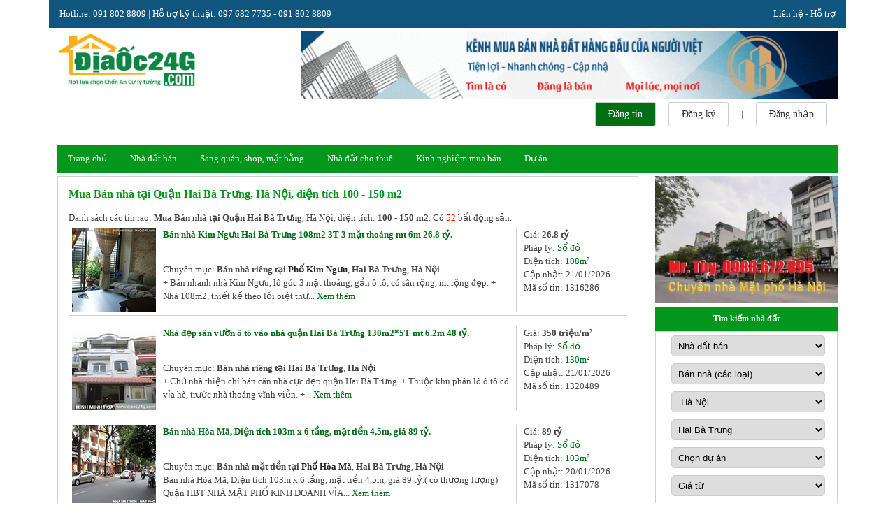

--- FILE ---
content_type: text/html; charset=UTF-8
request_url: https://diaoc24g.com/ban-nha-hai-ba-trung/6/0/0
body_size: 13493
content:
<!DOCTYPE html>
<html>
<head>
<meta charset="utf-8" />
<title>Mua Bán Nhà Đất năm 2026 - Bán Nhà Giá Rẻ Quận Hai Bà Trưng, diện tích: 100 - 150 m2</title>
<meta name="description" content="Mua Bán Nhà Đất năm 2026 - Bán Nhà Giá Rẻ Quận Hai Bà Trưng, diện tích: 100 - 150 m2, Mua Bán Nhà Đất, Bán Nhà Chính Chủ tại Quận Hai Bà Trưng, Hà Nội, mới nhất năm 2026, sổ hồng chính chủ, vị trí đẹp. Thông tin đầy đủ, nhiều tài sản như: bán nhà riêng, nhà mặt tiền, nhà trong ngõ hẻm, nhà dự án, nhà phân lô." />
<meta name="viewport" content="width=device-width, initial-scale=1, shrink-to-fit=no" />
<link rel="alternate" hreflang="vi" href="https://diaoc24g.com/ban-nha-hai-ba-trung/6/0/0" />
<meta name="author" content="Diaoc24g.com" />
<meta name="copyright" content="Copyright 2008 - 2022 Diaoc24g.com" />

<meta http-equiv="content-language" content="vi" />
<meta content="index, follow" name="robots" />
<link href="/images/24gico.ico" rel="shortcut icon" type="image/x-icon" />
<link type="text/css" rel="stylesheet" href="https://diaoc24g.com/css/fontawesome/css/all.min.css" />
<link type="text/css" rel="stylesheet" href="https://diaoc24g.com/css/bootstrap/css/bootstrap.min.css" />
<link type="text/css" rel="stylesheet" href="/js/slick/slick.css?v=1.2" />
<link rel="stylesheet" href="https://cdn.jsdelivr.net/npm/swiper@8/swiper-bundle.min.css" />
<link type="text/css" rel="stylesheet" href="/css/style.css" />
<link type="text/css" rel="stylesheet" href="https://diaoc24g.com/css/main.css?v=1769008499" />
<!-- Google tag (gtag.js) -->
<script async src="https://www.googletagmanager.com/gtag/js?id=UA-48618383-23"></script>
<script>
  window.dataLayer = window.dataLayer || [];
  function gtag(){dataLayer.push(arguments);}
  gtag('js', new Date());

  gtag('config', 'UA-48618383-23');
</script>
<link href="/js/jquery-ui-themes-1.11.1/themes/smoothness/jquery-ui.min.css" rel="stylesheet" type="text/css" />
<script type="text/javascript" src="/js/jquery-1.8.2.min.js"></script>
<script type="text/javascript" src="/js/jquery-ui-1.9.0.custom.min.js" ></script>
<script type="text/javascript" src="/js/common.js?v=1.5"></script>
<script type="text/javascript" src="/js/jcarousellite.js"></script>
<script type="text/javascript" src="/css/bootstrap/js/bootstrap.bundle.min.js"></script>
<script type="text/javascript" src="/js/slick/slick.min.js"></script>
<script src="https://cdn.jsdelivr.net/npm/swiper@8/swiper-bundle.min.js"></script><script type="text/javascript" src="/js/ajax.js"></script>
</head>

<body>
<div class="wrapper">
    <div class="topbar">
	<div class="topbar-content">
        <div class="topbar-left">
            Hotline: 091 802 8809 | Hỗ trợ kỹ thuật: 097 682 7735 - 091 802 8809
        </div>
        <div class="topbar-right">
            <a href="/lien-he">Liên hệ - Hỗ trợ</a>
        </div>
    </div>
</div>
<header class="header">
	<div class="header-wrapper container">
        <div class="header-main">
        	<div class="logo">
                <a href="/"><img src="/images/logo_v2.jpg" alt="Logo Địa Ốc 24 Giờ" /></a>
            </div>
    		<div class="header-right">
				<div style="padding-top: 5px">
					<a href="https://diaoc24g.com/lien-he"><img src="/upload/ads/2023/08/banner.gif" width="100%" alt="" /></a>
				</div>
        		<div class="header-account">
                	<ul>
                    	<li class="header-account-item cuspost-btn"><a rel="nofollow" href="https://diaoc24g.com/dang-tin-rao-vat-nha-dat">Đăng tin</a></li>
                    	                            <li class="header-account-item"><a href="https://diaoc24g.com/dang-ky-thanh-vien" rel="nofollow">Đăng ký</a></li>
                            <li class="header-account-item"><span>|</span></li>
                            <li class="header-account-item"><a href="https://diaoc24g.com/dang-nhap" rel="nofollow">Đăng nhập</a></li>
                                                	
                   	</ul>
                </div>
    		</div>
        </div>
        <div class="header-bottom">
            <div class="header-menu">
                <ul class="main-menu">
                    <li class="menu-item"><a href="https://diaoc24g.com">Trang chủ</a></li>
                    <li class="menu-item">
                        <a href="/nha-dat-ban">Nhà đất bán</a>
                        <ul class="sub-menu">
                            <li><a href="/ban-can-ho-chung-cu">Bán căn hộ chung cư</a></li>
                            <li>
                                <a href="/ban-nha">
                                    Bán nhà
                                    <span class="arrow-right"><i class="fas fa-caret-right"></i></span>
                                </a>
                                <ul class="sub-menu2">
                                    <li><a href="/ban-nha-rieng">Bán nhà riêng</a></li>
                                    <li><a href="/ban-nha-hem-xe-hoi">Bán nhà hẻm xe hơi</a></li>
                                    <li><a href="/ban-nha-mat-tien">Bán nhà phố, nhà mặt tiền</a></li>
                                    <li><a href="/ban-nha-phan-lo-lien-ke">Bán nhà phân lô, liền kề</a></li>
                                    <li><a href="/ban-biet-thu">Bán biệt thự</a></li>
                                    <li><a href="/ban-khach-san-nha-nghi">Bán khách sạn, nhà nghỉ</a></li>
                                </ul>
                            </li>
                            <li>
                                <a href="/ban-dat">
                                    Bán đất
                                    <span class="arrow-right"><i class="fas fa-caret-right"></i></span>
                                </a>
                                <ul class="sub-menu2">
                                    <li><a href="/ban-dat-nen-du-an">Bán đất nền dự án</a></li>
                                    <li><a href="/ban-dat-tho-cu">Bán đất thổ cư</a></li>
                                    <li><a href="/ban-dat-nong-nghiep">Bán đất nông nghiệp</a></li>
                                </ul>
                            </li>
                            <li><a href="/ban-kho-nha-xuong">Bán kho, nhà xưởng</a></li>
                        </ul>
                    </li>
                    <li class="menu-item">
                        <a href="/sang-nhuong">Sang quán, shop, mặt bằng</a>
                        <ul class="sub-menu">
                            <li><a href="/sang-quan-cafe">Sang quán Cafe</a></li>
                            <li><a href="/sang-quan-bar-phong-tra">Sang quán Bar - Phòng trà</a></li>
                            <li><a href="/sang-quan-an-nha-hang">Sang quán ăn - Nhà hàng</a></li>
                            <li><a href="/sang-shop-thoi-trang">Sang Shop Thời trang</a></li>
                            <li><a href="/sang-shop-giay-dep">Sang Shop Giày dép</a></li>
                            <li><a href="/sang-shop-hoa">Sang Shop Hoa</a></li>
                            <li><a href="/sang-cua-hang-dien-thoai">Sang Cửa hàng Điện thoại</a></li>
                            <li><a href="/sang-cua-hang-tap-hoa">Sang Cửa hàng Tạp hóa</a></li>
                            <li><a href="/sang-khach-san">Sang Khách sạn - Nhà nghỉ</a></li>
                            <li><a href="/sang-spa-tham-my-vien">Sang Spa - Thẩm Mỹ Viện</a></li>
                            <li><a href="/sang-tiem-ao-cuoi-studio">Sang Tiệm Áo Cưới - Studio</a></li>
                            <li><a href="/sang-clb-the-hinh-gym">Sang CLB Thể Hình - GYM</a></li>
                            <li><a href="/sang-tiem-thuoc-tay-sang-nhuong-nha-thuoc">Sang Nhà thuốc - Tiệm thuốc Tây</a></li>
                            <li><a href="/sang-cau-lac-bo-bida">Sang CLB Bida</a></li>
                            <li><a href="/sang-cua-hang-ki-ot">Sang mặt bằng - Sạp chợ - Kiot</a></li>
                        </ul>
                    </li>
                    <li class="menu-item">
                        <a href="/nha-dat-cho-thue">Nhà đất cho thuê</a>
                        <ul class="sub-menu">
                            <li><a href="/cho-thue-can-ho-chung-cu">Cho thuê căn hộ chung cư</a></li>
                            <li>
                                <a href="/cho-thue-nha">
                                    Cho thuê nhà
                                    <span class="arrow-right"><i class="fas fa-caret-right"></i></span>
                                </a>
                                <ul class="sub-menu2">
                                    <li><a href="/cho-thue-nha-rieng">Cho thuê nhà riêng</a></li>
                                    <li><a href="/cho-thue-nha-hem-xe-hoi">Cho thuê nhà hẻm xe hơi</a></li>
                                    <li><a href="/cho-thue-nha-mat-tien">Cho thuê nhà phố, nhà mặt tiền</a></li>
                                    <li><a href="/cho-thue-cua-hang-ki-ot">Cho thuê mặt bằng, cửa hàng</a></li>
                                    <li><a href="/cho-thue-biet-thu">Cho thuê biệt thự</a></li>
                                </ul>
                            </li>
                            <li><a href="/cho-thue-phong-tro">Cho thuê phòng trọ</a></li>
                            <li><a href="/cho-thue-van-phong">Cho thuê văn phòng</a></li>
                            <li><a href="/cho-thue-kho-nha-xuong">Cho thuê kho, nhà xưởng</a></li>
                            <li><a href="/cho-thue-dat">Cho thuê đất</a></li>
                        </ul>
                    </li>
                    
                    <li class="menu-item">
                        <a href="/tin-tuc/kinh-nghiem-mua-ban-cho-thue-nha-dat">Kinh nghiệm mua bán</a>
                        <ul class="sub-menu">
                            <li><a href="/tin-tuc/danh-cho-nguoi-mua">Dành cho người mua</a></li>
                            <li><a href="/tin-tuc/danh-cho-nguoi-ban">Dành cho người bán</a></li>
                            <li><a href="/tin-tuc/danh-cho-nguoi-dau-tu">Dành cho người đầu tư</a></li>
                            <li><a href="/tin-tuc/danh-cho-nguoi-thue">Dành cho người thuê</a></li>
                            <li><a href="/tin-tuc/danh-cho-nguoi-cho-thue">Dành cho người cho thuê</a></li>
                        </ul>
                    </li>
                    <li class="menu-item">
                        <a href="https://diaoc24g.com/du-an-bat-dong-san">Dự án</a>
                        <ul class="sub-menu">
                                                            <li><a href="/du-an/khu-can-ho-chung-cu">Khu căn hộ chung cư</a></li>
                                                                <li><a href="/du-an/khu-phuc-hop">Khu phức hợp</a></li>
                                                                <li><a href="/du-an/khu-dan-cu">Khu dân cư</a></li>
                                                                <li><a href="/du-an/khu-do-thi-moi">Khu đô thị mới</a></li>
                                                                <li><a href="/du-an/khu-biet-thu-villa">Khu biệt thự, villa</a></li>
                                                                <li><a href="/du-an/khu-du-lich-nghi-duong">Khu du lịch, nghỉ dưỡng</a></li>
                                                                <li><a href="/du-an/khu-thuong-mai-dich-vu">Khu thương mại dịch vụ</a></li>
                                                                <li><a href="/du-an/khu-cong-nghiep">Khu công nghiệp</a></li>
                                                                <li><a href="/du-an/khu-cao-oc-van-phong">Khu cao ốc văn phòng</a></li>
                                                        </ul>
                    </li>
                   
                </ul>
            </div>
        </div>
    </div>
</header>    <div class="main-page">
        <div class="container">
            <div class="row">
    	        <div class="col-md-9">
                    <div class="contents-box">
                        <div class="box-content">
                            <h1 class="re__srp-title">Mua Bán nhà tại Quận Hai Bà Trưng, Hà Nội, diện tích 100 - 150 m2</h1>
                            <div class="re__srp-total-count">
                                Danh sách các tin rao: <b>Mua Bán nhà tại Quận Hai Bà Trưng</b>, Hà Nội, diện tích: <strong>100 - 150 m2</strong>. Có <span class="redfont">52</span> bất động sản.                            </div>
                            <div class="re__srp-list">
                                							            <div class="product">
                                            <div class="product-content">
                                                <div class="image">
                                                                                                        <a href="/ban-nha-rieng-pho-kim-nguu/ban-nha-kim-nguu-hai-ba-trung-108m2-3t-3-mat-thoang-mt-6m-26-8-ty-ID1316286"><img src="/thumbs/120x120/ban-nha-rieng-5.jpg" alt="Bán nhà Kim Ngưu Hai Bà Trưng 108m2 3T 3 mặt thoáng mt 6m 26.8 tỷ." /></a>
                                                </div>
                                                <div class="info">
                                                    <div class="name">
                                                        <a href="/ban-nha-rieng-pho-kim-nguu/ban-nha-kim-nguu-hai-ba-trung-108m2-3t-3-mat-thoang-mt-6m-26-8-ty-ID1316286">Bán nhà Kim Ngưu Hai Bà Trưng 108m2 3T 3 mặt thoáng mt 6m 26.8 tỷ.</a>
                                                    </div>
                                                    <div>
                                                        <div class="nhadat-vitri">Chuyên mục: <strong>Bán nhà riêng tại</strong> <a href="/ban-nha-rieng-pho-kim-nguu-123"><strong>Phố Kim Ngưu</strong></a>, <strong>Hai Bà Trưng</strong>, <strong>Hà Nội</strong></div>                                                    </div>
                                                    <div>
                                                        + Bán nhanh nhà Kim Ngưu, lô góc 3 mặt thoáng, gần ô tô, có sân rộng, mt rộng đẹp.
+ Nhà 108m2, thiết kế theo lối biệt thự...                                                        <a href="/ban-nha-rieng-pho-kim-nguu/ban-nha-kim-nguu-hai-ba-trung-108m2-3t-3-mat-thoang-mt-6m-26-8-ty-ID1316286">Xem thêm</a>
                                                    </div>
                                                </div>
                                                <div class="more-info">
                                                    <p>
                                                        Giá: <strong>26.8 tỷ</strong>                                                    </p>
                                                    <p>
                                                                                                                Pháp lý: <span>Sổ đỏ</span>
                                                    </p>
                                                    <p>
                                                        Diện tích: <span class="nhadat-dientich">108m<sup class="sup">2</sup></span>
                                                    </p>
                                                    <p>
                                                        Cập nhật: 21/01/2026                                                    </p>
                                                    <p>
                                                        Mã số tin: 1316286                                                    </p>
                                                </div>
                                            </div>
							            </div>
                                        							            <div class="product">
                                            <div class="product-content">
                                                <div class="image">
                                                                                                        <a href="/ban-nha-rieng-hai-ba-trung/nha-dep-san-vuon-o-to-vao-nha-quan-hai-ba-trung-130m2-5t-mt-6-2m-48-ty-ID1320489"><img src="/thumbs/120x120/ban-nha-rieng-4.jpg" alt="Nhà đẹp sân vườn ô tô vào nhà quận Hai Bà Trưng 130m2*5T mt 6.2m 48 tỷ." /></a>
                                                </div>
                                                <div class="info">
                                                    <div class="name">
                                                        <a href="/ban-nha-rieng-hai-ba-trung/nha-dep-san-vuon-o-to-vao-nha-quan-hai-ba-trung-130m2-5t-mt-6-2m-48-ty-ID1320489">Nhà đẹp sân vườn ô tô vào nhà quận Hai Bà Trưng 130m2*5T mt 6.2m 48 tỷ.</a>
                                                    </div>
                                                    <div>
                                                        <div class="nhadat-vitri">Chuyên mục: <strong>Bán nhà riêng tại</strong> <strong>Hai Bà Trưng</strong>, <strong>Hà Nội</strong></div>                                                    </div>
                                                    <div>
                                                        + Chủ nhà thiện chí bán căn nhà cực đẹp quận Hai Bà Trưng.
+ Thuộc khu phân lô ô tô có vỉa hè, trước nhà thoáng vĩnh viễn.
+...                                                        <a href="/ban-nha-rieng-hai-ba-trung/nha-dep-san-vuon-o-to-vao-nha-quan-hai-ba-trung-130m2-5t-mt-6-2m-48-ty-ID1320489">Xem thêm</a>
                                                    </div>
                                                </div>
                                                <div class="more-info">
                                                    <p>
                                                        Giá: <strong>350 triệu/m<sup class="sup">2</sup></strong>                                                    </p>
                                                    <p>
                                                                                                                Pháp lý: <span>Sổ đỏ</span>
                                                    </p>
                                                    <p>
                                                        Diện tích: <span class="nhadat-dientich">130m<sup class="sup">2</sup></span>
                                                    </p>
                                                    <p>
                                                        Cập nhật: 21/01/2026                                                    </p>
                                                    <p>
                                                        Mã số tin: 1320489                                                    </p>
                                                </div>
                                            </div>
							            </div>
                                        							            <div class="product">
                                            <div class="product-content">
                                                <div class="image">
                                                                                                        <a href="/ban-nha-mat-tien-pho-hoa-ma/ban-nha-hoa-ma-dien-tich-103m-x-6-tang-mat-tien-4-5m-gia-89-ty-ID1317078"><img src="/thumbs/120x120/ban-nha-mat-tien-5.jpg" alt="Bán nhà Hòa Mã, Diện tích 103m x 6 tầng, mặt tiền 4,5m, giá 89 tỷ." /></a>
                                                </div>
                                                <div class="info">
                                                    <div class="name">
                                                        <a href="/ban-nha-mat-tien-pho-hoa-ma/ban-nha-hoa-ma-dien-tich-103m-x-6-tang-mat-tien-4-5m-gia-89-ty-ID1317078">Bán nhà Hòa Mã, Diện tích 103m x 6 tầng, mặt tiền 4,5m, giá 89 tỷ.</a>
                                                    </div>
                                                    <div>
                                                        <div class="nhadat-vitri">Chuyên mục: <strong>Bán nhà mặt tiền tại</strong> <a href="/ban-nha-mat-tien-pho-hoa-ma-123"><strong>Phố Hòa Mã</strong></a>, <strong>Hai Bà Trưng</strong>, <strong>Hà Nội</strong></div>                                                    </div>
                                                    <div>
                                                        Bán nhà Hòa Mã, Diện tích 103m x 6 tầng, mặt tiền 4,5m, giá 89 tỷ.( có thương lượng) Quận HBT 
NHÀ MẶT PHỐ KINH DOANH VỈA...                                                        <a href="/ban-nha-mat-tien-pho-hoa-ma/ban-nha-hoa-ma-dien-tich-103m-x-6-tang-mat-tien-4-5m-gia-89-ty-ID1317078">Xem thêm</a>
                                                    </div>
                                                </div>
                                                <div class="more-info">
                                                    <p>
                                                        Giá: <strong>89 tỷ</strong>                                                    </p>
                                                    <p>
                                                                                                                Pháp lý: <span>Sổ đỏ</span>
                                                    </p>
                                                    <p>
                                                        Diện tích: <span class="nhadat-dientich">103m<sup class="sup">2</sup></span>
                                                    </p>
                                                    <p>
                                                        Cập nhật: 20/01/2026                                                    </p>
                                                    <p>
                                                        Mã số tin: 1317078                                                    </p>
                                                </div>
                                            </div>
							            </div>
                                        							            <div class="product">
                                            <div class="product-content">
                                                <div class="image">
                                                                                                        <a href="/ban-nha-mat-tien-phuong-quynh-loi/ban-nha-mat-pho-chua-quynh-2-ba-trung-108m2-8t-2mt6-3m-2-thoang-45-ty-co-thuong-luong-ID1319461"><img src="/upload/dia-oc/2025/10/120x120-1760630983-img1.jpg" alt="Bán Nhà Mặt Phố Chùa Quỳnh 2 Bà Trưng 108m2-8T 2MT6,3m 2 THOÁNG 45 Tỷ Có Thương Lượng." /></a>
                                                </div>
                                                <div class="info">
                                                    <div class="name">
                                                        <a href="/ban-nha-mat-tien-phuong-quynh-loi/ban-nha-mat-pho-chua-quynh-2-ba-trung-108m2-8t-2mt6-3m-2-thoang-45-ty-co-thuong-luong-ID1319461">Bán Nhà Mặt Phố Chùa Quỳnh 2 Bà Trưng 108m2-8T 2MT6,3m 2 THOÁNG 45 Tỷ Có Thương Lượng.</a>
                                                    </div>
                                                    <div>
                                                        <div class="nhadat-vitri">Chuyên mục: <strong>Bán nhà mặt tiền tại</strong> <a href="/ban-nha-mat-tien-phuong-quynh-loi-123"><strong>Phường Quỳnh Lôi</strong></a>, <strong>Hai Bà Trưng</strong>, <strong>Hà Nội</strong></div>                                                    </div>
                                                    <div>
                                                        Bán Nhà Mặt Phố Chùa Quỳnh 2 Bà Trưng 108m2-8T 2MT6,3m 2 THOÁNG 45 Tỷ Có Thương Lượng.
+Vị trí đắc địa 2 Mặt Tiền TRƯỚC-SAU...                                                        <a href="/ban-nha-mat-tien-phuong-quynh-loi/ban-nha-mat-pho-chua-quynh-2-ba-trung-108m2-8t-2mt6-3m-2-thoang-45-ty-co-thuong-luong-ID1319461">Xem thêm</a>
                                                    </div>
                                                </div>
                                                <div class="more-info">
                                                    <p>
                                                        Giá: <strong>45 tỷ</strong>                                                    </p>
                                                    <p>
                                                                                                                Pháp lý: <span>Sổ đỏ</span>
                                                    </p>
                                                    <p>
                                                        Diện tích: <span class="nhadat-dientich">108m<sup class="sup">2</sup></span>
                                                    </p>
                                                    <p>
                                                        Cập nhật: 14/11/2025                                                    </p>
                                                    <p>
                                                        Mã số tin: 1319461                                                    </p>
                                                </div>
                                            </div>
							            </div>
                                        							            <div class="product">
                                            <div class="product-content">
                                                <div class="image">
                                                                                                        <a href="/ban-nha-rieng-duong-minh-khai/ban-nha-pho-minh-khai-100m2-8t-mt6m-22p-doanh-thu-1-5-ty-nam-26-5-ty-minh-khai-ID1318469"><img src="/thumbs/120x120/ban-nha-rieng-2.jpg" alt="Bán Nhà Phố Minh Khai 100m2-8T MT6m 22P Doanh Thu 1,5 Tỷ/Năm 26,5 Tỷ Minh Khai." /></a>
                                                </div>
                                                <div class="info">
                                                    <div class="name">
                                                        <a href="/ban-nha-rieng-duong-minh-khai/ban-nha-pho-minh-khai-100m2-8t-mt6m-22p-doanh-thu-1-5-ty-nam-26-5-ty-minh-khai-ID1318469">Bán Nhà Phố Minh Khai 100m2-8T MT6m 22P Doanh Thu 1,5 Tỷ/Năm 26,5 Tỷ Minh Khai.</a>
                                                    </div>
                                                    <div>
                                                        <div class="nhadat-vitri">Chuyên mục: <strong>Bán nhà riêng tại</strong> <a href="/ban-nha-rieng-duong-minh-khai-123"><strong>Đường Minh Khai</strong></a>, <a href="/ban-nha-rieng-phuong-minh-khai-123"><strong>Phường Minh Khai</strong></a>, <strong>Hai Bà Trưng</strong>, <strong>Hà Nội</strong></div>                                                    </div>
                                                    <div>
                                                        Bán Nhà Phố Minh Khai 100m2-8T MT6m 22P Doanh Thu 1,5 Tỷ/Năm 26,5 Tỷ Minh Khai.
+Vị trí đắc địa mặt ngõ Ô Tô Thông sang 254...                                                        <a href="/ban-nha-rieng-duong-minh-khai/ban-nha-pho-minh-khai-100m2-8t-mt6m-22p-doanh-thu-1-5-ty-nam-26-5-ty-minh-khai-ID1318469">Xem thêm</a>
                                                    </div>
                                                </div>
                                                <div class="more-info">
                                                    <p>
                                                        Giá: <strong>26.5 tỷ</strong>                                                    </p>
                                                    <p>
                                                                                                                Pháp lý: <span>Sổ đỏ</span>
                                                    </p>
                                                    <p>
                                                        Diện tích: <span class="nhadat-dientich">100m<sup class="sup">2</sup></span>
                                                    </p>
                                                    <p>
                                                        Cập nhật: 18/10/2025                                                    </p>
                                                    <p>
                                                        Mã số tin: 1318469                                                    </p>
                                                </div>
                                            </div>
							            </div>
                                        							            <div class="product">
                                            <div class="product-content">
                                                <div class="image">
                                                                                                        <a href="/ban-nha-rieng-phuong-thanh-nhan/via-he-o-to-tranh-pho-vo-thi-sau-hbt-130m-mt9-gara-7-cho-vao-nha-gia-43-ty-lh-0366051369-ID1308597"><img src="/thumbs/120x120/ban-nha-rieng-3.jpg" alt="Vỉa hè ô tô tránh phố Võ Thị Sáu, HBT 130m, MT9, gara 7 chỗ vào nhà, giá 43 tỷ.LH: 0366051369" /></a>
                                                </div>
                                                <div class="info">
                                                    <div class="name">
                                                        <a href="/ban-nha-rieng-phuong-thanh-nhan/via-he-o-to-tranh-pho-vo-thi-sau-hbt-130m-mt9-gara-7-cho-vao-nha-gia-43-ty-lh-0366051369-ID1308597">Vỉa hè ô tô tránh phố Võ Thị Sáu, HBT 130m, MT9, gara 7 chỗ vào nhà, giá 43 tỷ.LH: 0366051369</a>
                                                    </div>
                                                    <div>
                                                        <div class="nhadat-vitri">Chuyên mục: <strong>Bán nhà riêng tại</strong> <a href="/ban-nha-rieng-phuong-thanh-nhan-123"><strong>Phường Thanh Nhàn</strong></a>, <strong>Hai Bà Trưng</strong>, <strong>Hà Nội</strong></div>                                                    </div>
                                                    <div>
                                                        Vỉa hè ô tô tránh phố Võ Thị Sáu, Hai Bà Trưng 130m, MT 9m, gara 7 chỗ vào nhà, giá 43 tỷ.LH: 0366051369
Chính chủ nhờ bán...                                                        <a href="/ban-nha-rieng-phuong-thanh-nhan/via-he-o-to-tranh-pho-vo-thi-sau-hbt-130m-mt9-gara-7-cho-vao-nha-gia-43-ty-lh-0366051369-ID1308597">Xem thêm</a>
                                                    </div>
                                                </div>
                                                <div class="more-info">
                                                    <p>
                                                        Giá: <strong>43 nghìn</strong>                                                    </p>
                                                    <p>
                                                                                                                Pháp lý: <span>Sổ đỏ</span>
                                                    </p>
                                                    <p>
                                                        Diện tích: <span class="nhadat-dientich">130m<sup class="sup">2</sup></span>
                                                    </p>
                                                    <p>
                                                        Cập nhật: 29/09/2025                                                    </p>
                                                    <p>
                                                        Mã số tin: 1308597                                                    </p>
                                                </div>
                                            </div>
							            </div>
                                        							            <div class="product">
                                            <div class="product-content">
                                                <div class="image">
                                                                                                        <a href="/ban-nha-mat-tien-pho-mai-hac-de/ban-nha-mat-pho-mai-hac-de-109m2-8t-dong-tien-khung-83-ty-co-thuong-luong-ID1317607"><img src="/thumbs/120x120/ban-nha-mat-tien-2.jpg" alt="Bán Nhà Mặt Phố Mai Hắc Đế 109m2-8T Dòng Tiền Khủng 83 Tỷ Có Thương Lượng." /></a>
                                                </div>
                                                <div class="info">
                                                    <div class="name">
                                                        <a href="/ban-nha-mat-tien-pho-mai-hac-de/ban-nha-mat-pho-mai-hac-de-109m2-8t-dong-tien-khung-83-ty-co-thuong-luong-ID1317607">Bán Nhà Mặt Phố Mai Hắc Đế 109m2-8T Dòng Tiền Khủng 83 Tỷ Có Thương Lượng.</a>
                                                    </div>
                                                    <div>
                                                        <div class="nhadat-vitri">Chuyên mục: <strong>Bán nhà mặt tiền tại</strong> <a href="/ban-nha-mat-tien-pho-mai-hac-de-123"><strong>Phố Mai Hắc Đế</strong></a>, <a href="/ban-nha-mat-tien-phuong-nguyen-du-123"><strong>Phường Nguyễn Du</strong></a>, <strong>Hai Bà Trưng</strong>, <strong>Hà Nội</strong></div>                                                    </div>
                                                    <div>
                                                        Bán Nhà Mặt Phố Mai Hắc Đế 109m2-8T Dòng Tiền Khủng 83 Tỷ Có Thương Lượng.
+Vị trí đắc địa ngay ngã 4 Mai Hắc Đế-Đoàn Trần...                                                        <a href="/ban-nha-mat-tien-pho-mai-hac-de/ban-nha-mat-pho-mai-hac-de-109m2-8t-dong-tien-khung-83-ty-co-thuong-luong-ID1317607">Xem thêm</a>
                                                    </div>
                                                </div>
                                                <div class="more-info">
                                                    <p>
                                                        Giá: <strong>83 tỷ</strong>                                                    </p>
                                                    <p>
                                                                                                                Pháp lý: <span>Sổ đỏ</span>
                                                    </p>
                                                    <p>
                                                        Diện tích: <span class="nhadat-dientich">109m<sup class="sup">2</sup></span>
                                                    </p>
                                                    <p>
                                                        Cập nhật: 22/09/2025                                                    </p>
                                                    <p>
                                                        Mã số tin: 1317607                                                    </p>
                                                </div>
                                            </div>
							            </div>
                                        							            <div class="product">
                                            <div class="product-content">
                                                <div class="image">
                                                                                                        <a href="/ban-nha-mat-tien-phuong-bach-dang/ban-nha-mat-pho-tho-lao-hai-ba-trung-58m-x-6t-x-mt-6-2m-o-to-kd-gia-18-5-ty-lh-0366051369-ID1297507"><img src="/thumbs/120x120/ban-nha-mat-tien-3.jpg" alt="Bán nhà mặt phố Thọ Lão, Hai bà Trưng 58m x 6T x MT 6.2m, ô tô, KD, giá 18.5 tỷ. LH: 0366051369" /></a>
                                                </div>
                                                <div class="info">
                                                    <div class="name">
                                                        <a href="/ban-nha-mat-tien-phuong-bach-dang/ban-nha-mat-pho-tho-lao-hai-ba-trung-58m-x-6t-x-mt-6-2m-o-to-kd-gia-18-5-ty-lh-0366051369-ID1297507">Bán nhà mặt phố Thọ Lão, Hai bà Trưng 58m x 6T x MT 6.2m, ô tô, KD, giá 18.5 tỷ. LH: 0366051369</a>
                                                    </div>
                                                    <div>
                                                        <div class="nhadat-vitri">Chuyên mục: <strong>Bán nhà mặt tiền tại</strong> <a href="/ban-nha-mat-tien-phuong-bach-dang-123"><strong>Phường Bạch Đằng</strong></a>, <strong>Hai Bà Trưng</strong>, <strong>Hà Nội</strong></div>                                                    </div>
                                                    <div>
                                                        Bán nhà mặt phố Thọ Lão, Hai bà Trưng 58m x 6T x MT 6.2m, ô tô, KD, giá 18.5 tỷ. LH: 0366051369
Vị trí đẹp nhất phố Thọ Lão,...                                                        <a href="/ban-nha-mat-tien-phuong-bach-dang/ban-nha-mat-pho-tho-lao-hai-ba-trung-58m-x-6t-x-mt-6-2m-o-to-kd-gia-18-5-ty-lh-0366051369-ID1297507">Xem thêm</a>
                                                    </div>
                                                </div>
                                                <div class="more-info">
                                                    <p>
                                                        Giá: <strong>29 tỷ</strong>                                                    </p>
                                                    <p>
                                                                                                                Pháp lý: <span>Sổ đỏ</span>
                                                    </p>
                                                    <p>
                                                        Diện tích: <span class="nhadat-dientich">120m<sup class="sup">2</sup></span>
                                                    </p>
                                                    <p>
                                                        Cập nhật: 09/09/2025                                                    </p>
                                                    <p>
                                                        Mã số tin: 1297507                                                    </p>
                                                </div>
                                            </div>
							            </div>
                                        							            <div class="product">
                                            <div class="product-content">
                                                <div class="image">
                                                                                                        <a href="/ban-nha-mat-tien-phuong-pham-dinh-ho/ban-mat-pho-lo-duc-hbt-120m-x-6t-x-mt-7m-o-to-kd-bat-chap-gia-93-ty-lh-0366051369-ID1304557"><img src="/thumbs/120x120/ban-nha-mat-tien-1.jpg" alt="Bán mặt phố Lò Đúc, HBT 120m x 6T x MT 7m, ô tô, KD bất chấp, giá 93 tỷ. LH: 0366051369" /></a>
                                                </div>
                                                <div class="info">
                                                    <div class="name">
                                                        <a href="/ban-nha-mat-tien-phuong-pham-dinh-ho/ban-mat-pho-lo-duc-hbt-120m-x-6t-x-mt-7m-o-to-kd-bat-chap-gia-93-ty-lh-0366051369-ID1304557">Bán mặt phố Lò Đúc, HBT 120m x 6T x MT 7m, ô tô, KD bất chấp, giá 93 tỷ. LH: 0366051369</a>
                                                    </div>
                                                    <div>
                                                        <div class="nhadat-vitri">Chuyên mục: <strong>Bán nhà mặt tiền tại</strong> <a href="/ban-nha-mat-tien-phuong-pham-dinh-ho-123"><strong>Phường Phạm Đình Hổ</strong></a>, <strong>Hai Bà Trưng</strong>, <strong>Hà Nội</strong></div>                                                    </div>
                                                    <div>
                                                        Bán mặt phố Lò Đúc, HBT 120m x 6T x MT 7m, ô tô, KD bất chấp, giá 93 tỷ. LH: 0366051369
Chính chủ cần bán nhà mặt phố Lò...                                                        <a href="/ban-nha-mat-tien-phuong-pham-dinh-ho/ban-mat-pho-lo-duc-hbt-120m-x-6t-x-mt-7m-o-to-kd-bat-chap-gia-93-ty-lh-0366051369-ID1304557">Xem thêm</a>
                                                    </div>
                                                </div>
                                                <div class="more-info">
                                                    <p>
                                                        Giá: <strong>93 tỷ</strong>                                                    </p>
                                                    <p>
                                                                                                                Pháp lý: <span>Sổ đỏ</span>
                                                    </p>
                                                    <p>
                                                        Diện tích: <span class="nhadat-dientich">120m<sup class="sup">2</sup></span>
                                                    </p>
                                                    <p>
                                                        Cập nhật: 09/09/2025                                                    </p>
                                                    <p>
                                                        Mã số tin: 1304557                                                    </p>
                                                </div>
                                            </div>
							            </div>
                                        							            <div class="product">
                                            <div class="product-content">
                                                <div class="image">
                                                                                                        <a href="/ban-nha-mat-tien-duong-nguyen-khoai/can-ban-khach-san-mat-pho-thuoc-p-hai-ba-trung-11x100m-doanh-thu-200-250tr-thang-gia-49-x-ty-thuong-luong-ID1317233"><img src="/thumbs/120x120/ban-nha-mat-tien-2.jpg" alt="Cần bán khách sạn mặt phố thuộc P. Hai Bà Trưng - 11x100m² - doanh thu 200 - 250tr/tháng - giá 49. X tỷ (thương lượng)." /></a>
                                                </div>
                                                <div class="info">
                                                    <div class="name">
                                                        <a href="/ban-nha-mat-tien-duong-nguyen-khoai/can-ban-khach-san-mat-pho-thuoc-p-hai-ba-trung-11x100m-doanh-thu-200-250tr-thang-gia-49-x-ty-thuong-luong-ID1317233">Cần bán khách sạn mặt phố thuộc P. Hai Bà Trưng - 11x100m² - doanh thu 200 - 250tr/tháng - giá 49. X tỷ...</a>
                                                    </div>
                                                    <div>
                                                        <div class="nhadat-vitri">Chuyên mục: <strong>Bán nhà mặt tiền tại</strong> <a href="/ban-nha-mat-tien-duong-nguyen-khoai-123"><strong>Đường Nguyễn Khoái</strong></a>, <a href="/ban-nha-mat-tien-phuong-bach-dang-123"><strong>Phường Bạch Đằng</strong></a>, <strong>Hai Bà Trưng</strong>, <strong>Hà Nội</strong></div>                                                    </div>
                                                    <div>
                                                        Cần bán khách sạn mặt phố thuộc P. Hai Bà Trưng - 11x100m² - doanh thu 200 - 250tr/tháng - giá 49. X tỷ (thương lượng).

Khách...                                                        <a href="/ban-nha-mat-tien-duong-nguyen-khoai/can-ban-khach-san-mat-pho-thuoc-p-hai-ba-trung-11x100m-doanh-thu-200-250tr-thang-gia-49-x-ty-thuong-luong-ID1317233">Xem thêm</a>
                                                    </div>
                                                </div>
                                                <div class="more-info">
                                                    <p>
                                                        Giá: <strong>49.9 tỷ</strong>                                                    </p>
                                                    <p>
                                                                                                                Pháp lý: <span>Sổ hồng</span>
                                                    </p>
                                                    <p>
                                                        Diện tích: <span class="nhadat-dientich">100m<sup class="sup">2</sup></span>
                                                    </p>
                                                    <p>
                                                        Cập nhật: 14/08/2025                                                    </p>
                                                    <p>
                                                        Mã số tin: 1317233                                                    </p>
                                                </div>
                                            </div>
							            </div>
                                        							            <div class="product">
                                            <div class="product-content">
                                                <div class="image">
                                                                                                        <a href="/ban-nha-mat-tien-pho-hoa-ma/ban-nha-mat-pho-quan-hai-ba-trung-116m2-10t-2-thoang-1-so-1-chu-104-ty-hoa-ma-ID1315104"><img src="/thumbs/120x120/ban-nha-mat-tien-2.jpg" alt="Bán Nhà Mặt Phố Quận Hai Bà Trưng 116m2-10T 2 THOÁNG 1 SỔ 1 CHỦ 104 Tỷ Hoà Mã." /></a>
                                                </div>
                                                <div class="info">
                                                    <div class="name">
                                                        <a href="/ban-nha-mat-tien-pho-hoa-ma/ban-nha-mat-pho-quan-hai-ba-trung-116m2-10t-2-thoang-1-so-1-chu-104-ty-hoa-ma-ID1315104">Bán Nhà Mặt Phố Quận Hai Bà Trưng 116m2-10T 2 THOÁNG 1 SỔ 1 CHỦ 104 Tỷ Hoà Mã.</a>
                                                    </div>
                                                    <div>
                                                        <div class="nhadat-vitri">Chuyên mục: <strong>Bán nhà mặt tiền tại</strong> <a href="/ban-nha-mat-tien-pho-hoa-ma-123"><strong>Phố Hòa Mã</strong></a>, <a href="/ban-nha-mat-tien-phuong-pham-dinh-ho-123"><strong>Phường Phạm Đình Hổ</strong></a>, <strong>Hai Bà Trưng</strong>, <strong>Hà Nội</strong></div>                                                    </div>
                                                    <div>
                                                        Bán Nhà Mặt Phố Quận Hai Bà Trưng 116m2-10T 2 THOÁNG 1 SỔ 1 CHỦ 104 Tỷ Hoà Mã.
+Vị trí đắc địa ngay ngã 4 Hoà Mã-Thi Sách-Ngô...                                                        <a href="/ban-nha-mat-tien-pho-hoa-ma/ban-nha-mat-pho-quan-hai-ba-trung-116m2-10t-2-thoang-1-so-1-chu-104-ty-hoa-ma-ID1315104">Xem thêm</a>
                                                    </div>
                                                </div>
                                                <div class="more-info">
                                                    <p>
                                                        Giá: <strong>104 tỷ</strong>                                                    </p>
                                                    <p>
                                                                                                                Pháp lý: <span>Sổ đỏ</span>
                                                    </p>
                                                    <p>
                                                        Diện tích: <span class="nhadat-dientich">116m<sup class="sup">2</sup></span>
                                                    </p>
                                                    <p>
                                                        Cập nhật: 28/07/2025                                                    </p>
                                                    <p>
                                                        Mã số tin: 1315104                                                    </p>
                                                </div>
                                            </div>
							            </div>
                                        							            <div class="product">
                                            <div class="product-content">
                                                <div class="image">
                                                                                                        <a href="/ban-nha-rieng-duong-pho-hue/ban-nha-p-lo-2-o-to-tranh-quan-2-ba-130m2t-mt8m-tang-gpxd9-tang-58-ty-ngo-hue-ID1312900"><img src="/thumbs/120x120/ban-nha-rieng-5.jpg" alt="Bán Nhà P/Lô 2 Ô Tô Tránh Quận 2 Bà 130m2T MT8m Tặng GPXD9 Tầng 58 Tỷ Ngõ Huế." /></a>
                                                </div>
                                                <div class="info">
                                                    <div class="name">
                                                        <a href="/ban-nha-rieng-duong-pho-hue/ban-nha-p-lo-2-o-to-tranh-quan-2-ba-130m2t-mt8m-tang-gpxd9-tang-58-ty-ngo-hue-ID1312900">Bán Nhà P/Lô 2 Ô Tô Tránh Quận 2 Bà 130m2T MT8m Tặng GPXD9 Tầng 58 Tỷ Ngõ Huế.</a>
                                                    </div>
                                                    <div>
                                                        <div class="nhadat-vitri">Chuyên mục: <strong>Bán nhà riêng tại</strong> <a href="/ban-nha-rieng-duong-pho-hue-123"><strong>Đường Phố Huế</strong></a>, <a href="/ban-nha-rieng-phuong-pham-dinh-ho-123"><strong>Phường Phạm Đình Hổ</strong></a>, <strong>Hai Bà Trưng</strong>, <strong>Hà Nội</strong></div>                                                    </div>
                                                    <div>
                                                        Bán Nhà P/Lô 2 Ô Tô Tránh Quận 2 Bà 130m2T MT8m Tặng GPXD9 Tầng 58 Tỷ Ngõ Huế.
+Vị trí đắc địa kết nối Phố Huế-Ngô Thị Nhậm,...                                                        <a href="/ban-nha-rieng-duong-pho-hue/ban-nha-p-lo-2-o-to-tranh-quan-2-ba-130m2t-mt8m-tang-gpxd9-tang-58-ty-ngo-hue-ID1312900">Xem thêm</a>
                                                    </div>
                                                </div>
                                                <div class="more-info">
                                                    <p>
                                                        Giá: <strong>58 tỷ</strong>                                                    </p>
                                                    <p>
                                                                                                                Pháp lý: <span>Sổ đỏ</span>
                                                    </p>
                                                    <p>
                                                        Diện tích: <span class="nhadat-dientich">130m<sup class="sup">2</sup></span>
                                                    </p>
                                                    <p>
                                                        Cập nhật: 04/07/2025                                                    </p>
                                                    <p>
                                                        Mã số tin: 1312900                                                    </p>
                                                </div>
                                            </div>
							            </div>
                                        							            <div class="product">
                                            <div class="product-content">
                                                <div class="image">
                                                                                                        <a href="/ban-nha-mat-tien-phuong-pham-dinh-ho/sieu-dep-ma-t-pho-ho-a-ma-103-110m-x-10-ta-ng-thang-ma-y-105-ty-ta-ng-2-ty-no-i-tha-t-ID1315098"><img src="/thumbs/120x120/ban-nha-mat-tien-5.jpg" alt="SIÊU ĐEP-Mặt Phố Hòa Mã 103/110m x 10 Tầng Thang máy 105 Tỷ, Tặng 2 Tỷ Nội thất" /></a>
                                                </div>
                                                <div class="info">
                                                    <div class="name">
                                                        <a href="/ban-nha-mat-tien-phuong-pham-dinh-ho/sieu-dep-ma-t-pho-ho-a-ma-103-110m-x-10-ta-ng-thang-ma-y-105-ty-ta-ng-2-ty-no-i-tha-t-ID1315098">SIÊU ĐEP-Mặt Phố Hòa Mã 103/110m x 10 Tầng Thang máy 105 Tỷ, Tặng 2 Tỷ Nội thất</a>
                                                    </div>
                                                    <div>
                                                        <div class="nhadat-vitri">Chuyên mục: <strong>Bán nhà mặt tiền tại</strong> <a href="/ban-nha-mat-tien-phuong-pham-dinh-ho-123"><strong>Phường Phạm Đình Hổ</strong></a>, <strong>Hai Bà Trưng</strong>, <strong>Hà Nội</strong></div>                                                    </div>
                                                    <div>
                                                        ☎️ Liên hệ Trần Dũng: 0987881444 (Có Zalo)
⭕️ Bán nhà Mặt Phố Hoà Mã, Quận Hai Bà Trưng ???? 0987881444
103/110m2...                                                        <a href="/ban-nha-mat-tien-phuong-pham-dinh-ho/sieu-dep-ma-t-pho-ho-a-ma-103-110m-x-10-ta-ng-thang-ma-y-105-ty-ta-ng-2-ty-no-i-tha-t-ID1315098">Xem thêm</a>
                                                    </div>
                                                </div>
                                                <div class="more-info">
                                                    <p>
                                                        Giá: <strong>105 tỷ</strong>                                                    </p>
                                                    <p>
                                                                                                                Pháp lý: <span>Sổ đỏ</span>
                                                    </p>
                                                    <p>
                                                        Diện tích: <span class="nhadat-dientich">110m<sup class="sup">2</sup></span>
                                                    </p>
                                                    <p>
                                                        Cập nhật: 28/06/2025                                                    </p>
                                                    <p>
                                                        Mã số tin: 1315098                                                    </p>
                                                </div>
                                            </div>
							            </div>
                                        							            <div class="product">
                                            <div class="product-content">
                                                <div class="image">
                                                                                                        <a href="/ban-nha-mat-tien-phuong-vinh-tuy/hot-hot-ba-n-nha-ma-t-pho-duong-van-be-minh-khai-144m-8t-thang-ma-y-mt-7m-61-ty-ID1315097"><img src="/thumbs/120x120/ban-nha-mat-tien-1.jpg" alt="HOT HOT-Bán Nhà Mặt Phố DƯƠNG VĂN BÉ (Minh Khai) 144m/ 8T Thang máy/ MT 7m 61 Tỷ" /></a>
                                                </div>
                                                <div class="info">
                                                    <div class="name">
                                                        <a href="/ban-nha-mat-tien-phuong-vinh-tuy/hot-hot-ba-n-nha-ma-t-pho-duong-van-be-minh-khai-144m-8t-thang-ma-y-mt-7m-61-ty-ID1315097">HOT HOT-Bán Nhà Mặt Phố DƯƠNG VĂN BÉ (Minh Khai) 144m/ 8T Thang máy/ MT 7m 61 Tỷ</a>
                                                    </div>
                                                    <div>
                                                        <div class="nhadat-vitri">Chuyên mục: <strong>Bán nhà mặt tiền tại</strong> <a href="/ban-nha-mat-tien-phuong-vinh-tuy-123"><strong>Phường Vĩnh Tuy</strong></a>, <strong>Hai Bà Trưng</strong>, <strong>Hà Nội</strong></div>                                                    </div>
                                                    <div>
                                                        ☎️ Liên hệ Trần Dũng: 0987881444 (Có Zalo)
⭕️ Bán Tòa Building Mặt Phố Dương Văn Bé (Minh Khai - Gần Time City),...                                                        <a href="/ban-nha-mat-tien-phuong-vinh-tuy/hot-hot-ba-n-nha-ma-t-pho-duong-van-be-minh-khai-144m-8t-thang-ma-y-mt-7m-61-ty-ID1315097">Xem thêm</a>
                                                    </div>
                                                </div>
                                                <div class="more-info">
                                                    <p>
                                                        Giá: <strong>61 tỷ</strong>                                                    </p>
                                                    <p>
                                                                                                                Pháp lý: <span>Sổ đỏ</span>
                                                    </p>
                                                    <p>
                                                        Diện tích: <span class="nhadat-dientich">144m<sup class="sup">2</sup></span>
                                                    </p>
                                                    <p>
                                                        Cập nhật: 28/06/2025                                                    </p>
                                                    <p>
                                                        Mã số tin: 1315097                                                    </p>
                                                </div>
                                            </div>
							            </div>
                                        							            <div class="product">
                                            <div class="product-content">
                                                <div class="image">
                                                                                                        <a href="/ban-nha-mat-tien-pho-thanh-nhan/ban-nha-mat-pho-quan-2-ba-128m5t-mt9m-viahe-2-thoang-dong-tien-1-2-ty-nam-48-ty-thanh-nhan-ID1312705"><img src="/thumbs/120x120/ban-nha-mat-tien-3.jpg" alt="Bán Nhà Mặt Phố Quận 2 Bà 128m5T MT9m VỉaHè 2 Thoáng Dòng Tiền 1,2 Tỷ/Năm 48 Tỷ Thanh Nhàn." /></a>
                                                </div>
                                                <div class="info">
                                                    <div class="name">
                                                        <a href="/ban-nha-mat-tien-pho-thanh-nhan/ban-nha-mat-pho-quan-2-ba-128m5t-mt9m-viahe-2-thoang-dong-tien-1-2-ty-nam-48-ty-thanh-nhan-ID1312705">Bán Nhà Mặt Phố Quận 2 Bà 128m5T MT9m VỉaHè 2 Thoáng Dòng Tiền 1,2 Tỷ/Năm 48 Tỷ Thanh Nhàn.</a>
                                                    </div>
                                                    <div>
                                                        <div class="nhadat-vitri">Chuyên mục: <strong>Bán nhà mặt tiền tại</strong> <a href="/ban-nha-mat-tien-pho-thanh-nhan-123"><strong>Phố Thanh Nhàn</strong></a>, <a href="/ban-nha-mat-tien-phuong-quynh-mai-123"><strong>Phường Quỳnh Mai</strong></a>, <strong>Hai Bà Trưng</strong>, <strong>Hà Nội</strong></div>                                                    </div>
                                                    <div>
                                                        Bán Nhà Mặt Phố Quận 2 Bà 128m5T MT9m VỉaHè 2 Thoáng Dòng Tiền 1,2 Tỷ/Năm 48 Tỷ Thanh Nhàn.
+Vị trí vô cùng đắc địa, ngay...                                                        <a href="/ban-nha-mat-tien-pho-thanh-nhan/ban-nha-mat-pho-quan-2-ba-128m5t-mt9m-viahe-2-thoang-dong-tien-1-2-ty-nam-48-ty-thanh-nhan-ID1312705">Xem thêm</a>
                                                    </div>
                                                </div>
                                                <div class="more-info">
                                                    <p>
                                                        Giá: <strong>48 tỷ</strong>                                                    </p>
                                                    <p>
                                                                                                                Pháp lý: <span>Sổ đỏ</span>
                                                    </p>
                                                    <p>
                                                        Diện tích: <span class="nhadat-dientich">128m<sup class="sup">2</sup></span>
                                                    </p>
                                                    <p>
                                                        Cập nhật: 27/05/2025                                                    </p>
                                                    <p>
                                                        Mã số tin: 1312705                                                    </p>
                                                </div>
                                            </div>
							            </div>
                                        							            <div class="product">
                                            <div class="product-content">
                                                <div class="image">
                                                                                                        <a href="/ban-nha-mat-tien-phuong-nguyen-du/ma-t-pho-bu-i-thi-xuan-hbt-133m-10-ta-ng-no-i-2-ha-m-mt-7m-160-ty-doanh-thu-khu-ng-ID1313667"><img src="/thumbs/120x120/ban-nha-mat-tien-2.jpg" alt="Mặt Phố Bùi Thị Xuân,HBT 133m (10 Tầng Nổi+ 2 Hầm), MT 7m 160 Tỷ, Doanh thu khủng" /></a>
                                                </div>
                                                <div class="info">
                                                    <div class="name">
                                                        <a href="/ban-nha-mat-tien-phuong-nguyen-du/ma-t-pho-bu-i-thi-xuan-hbt-133m-10-ta-ng-no-i-2-ha-m-mt-7m-160-ty-doanh-thu-khu-ng-ID1313667">Mặt Phố Bùi Thị Xuân,HBT 133m (10 Tầng Nổi+ 2 Hầm), MT 7m 160 Tỷ, Doanh thu khủng</a>
                                                    </div>
                                                    <div>
                                                        <div class="nhadat-vitri">Chuyên mục: <strong>Bán nhà mặt tiền tại</strong> <a href="/ban-nha-mat-tien-phuong-nguyen-du-123"><strong>Phường Nguyễn Du</strong></a>, <strong>Hai Bà Trưng</strong>, <strong>Hà Nội</strong></div>                                                    </div>
                                                    <div>
                                                        (Anh/chị gọi số chính này của em nhé: 0987.881.444)
⭕️ THÔNG SỐ VÀNG - Bán nhà Mặt Phố Bùi Thị Xuân, Quận Hai...                                                        <a href="/ban-nha-mat-tien-phuong-nguyen-du/ma-t-pho-bu-i-thi-xuan-hbt-133m-10-ta-ng-no-i-2-ha-m-mt-7m-160-ty-doanh-thu-khu-ng-ID1313667">Xem thêm</a>
                                                    </div>
                                                </div>
                                                <div class="more-info">
                                                    <p>
                                                        Giá: <strong>160 tỷ</strong>                                                    </p>
                                                    <p>
                                                                                                                Pháp lý: <span>Sổ đỏ</span>
                                                    </p>
                                                    <p>
                                                        Diện tích: <span class="nhadat-dientich">133m<sup class="sup">2</sup></span>
                                                    </p>
                                                    <p>
                                                        Cập nhật: 22/05/2025                                                    </p>
                                                    <p>
                                                        Mã số tin: 1313667                                                    </p>
                                                </div>
                                            </div>
							            </div>
                                        							            <div class="product">
                                            <div class="product-content">
                                                <div class="image">
                                                                                                        <a href="/ban-nha-mat-tien-pho-bui-thi-xuan/ban-nha-mat-pho-bui-thi-xuan-130m5t-mt7m-via-he-1-so-1-chu-78-5-ty-bui-thi-xuan-ID1312007"><img src="/thumbs/120x120/ban-nha-mat-tien-5.jpg" alt="Bán Nhà Mặt Phố Bùi Thị Xuân 130m5T MT7m Vỉa Hè 1 SỔ 1 CHỦ 78,5 Tỷ Bùi Thị Xuân." /></a>
                                                </div>
                                                <div class="info">
                                                    <div class="name">
                                                        <a href="/ban-nha-mat-tien-pho-bui-thi-xuan/ban-nha-mat-pho-bui-thi-xuan-130m5t-mt7m-via-he-1-so-1-chu-78-5-ty-bui-thi-xuan-ID1312007">Bán Nhà Mặt Phố Bùi Thị Xuân 130m5T MT7m Vỉa Hè 1 SỔ 1 CHỦ 78,5 Tỷ Bùi Thị Xuân.</a>
                                                    </div>
                                                    <div>
                                                        <div class="nhadat-vitri">Chuyên mục: <strong>Bán nhà mặt tiền tại</strong> <a href="/ban-nha-mat-tien-pho-bui-thi-xuan-123"><strong>Phố Bùi Thị Xuân</strong></a>, <a href="/ban-nha-mat-tien-phuong-nguyen-du-123"><strong>Phường Nguyễn Du</strong></a>, <strong>Hai Bà Trưng</strong>, <strong>Hà Nội</strong></div>                                                    </div>
                                                    <div>
                                                        Bán Nhà Mặt Phố Bùi Thị Xuân 130m5T MT7m Vỉa Hè 1 SỔ 1 CHỦ 78,5 Tỷ Bùi Thị Xuân.
+Bán Nhà Mặt Phố Bùi Thị Xuân, Quận Hai...                                                        <a href="/ban-nha-mat-tien-pho-bui-thi-xuan/ban-nha-mat-pho-bui-thi-xuan-130m5t-mt7m-via-he-1-so-1-chu-78-5-ty-bui-thi-xuan-ID1312007">Xem thêm</a>
                                                    </div>
                                                </div>
                                                <div class="more-info">
                                                    <p>
                                                        Giá: <strong>78.5 tỷ</strong>                                                    </p>
                                                    <p>
                                                                                                                Pháp lý: <span>Sổ đỏ</span>
                                                    </p>
                                                    <p>
                                                        Diện tích: <span class="nhadat-dientich">130m<sup class="sup">2</sup></span>
                                                    </p>
                                                    <p>
                                                        Cập nhật: 12/05/2025                                                    </p>
                                                    <p>
                                                        Mã số tin: 1312007                                                    </p>
                                                </div>
                                            </div>
							            </div>
                                        							            <div class="product">
                                            <div class="product-content">
                                                <div class="image">
                                                                                                        <a href="/ban-nha-mat-tien-duong-pho-hue/ban-nha-mat-pho-hue-2-ba-trung-148m8t-mt5-5m-via-he-1-so-1-chu-110-ty-pho-hue-ID1311488"><img src="/thumbs/120x120/ban-nha-mat-tien-1.jpg" alt="Bán Nhà Mặt Phố Huê 2 Bà Trưng 148m8T MT5,5m Vỉa Hè 1 SỔ 1 CHỦ 110 Tỷ Phố Huế." /></a>
                                                </div>
                                                <div class="info">
                                                    <div class="name">
                                                        <a href="/ban-nha-mat-tien-duong-pho-hue/ban-nha-mat-pho-hue-2-ba-trung-148m8t-mt5-5m-via-he-1-so-1-chu-110-ty-pho-hue-ID1311488">Bán Nhà Mặt Phố Huê 2 Bà Trưng 148m8T MT5,5m Vỉa Hè 1 SỔ 1 CHỦ 110 Tỷ Phố Huế.</a>
                                                    </div>
                                                    <div>
                                                        <div class="nhadat-vitri">Chuyên mục: <strong>Bán nhà mặt tiền tại</strong> <a href="/ban-nha-mat-tien-duong-pho-hue-123"><strong>Đường Phố Huế</strong></a>, <a href="/ban-nha-mat-tien-phuong-pho-hue-123"><strong>Phường Phố Huế</strong></a>, <strong>Hai Bà Trưng</strong>, <strong>Hà Nội</strong></div>                                                    </div>
                                                    <div>
                                                        Bán Nhà Mặt Phố Huê 2 Bà Trưng 148m8T MT5,5m Vỉa Hè 1 SỔ 1 CHỦ 110 Tỷ Phố Huế.
+Bán NHà Mặt Phố Huế, Quận Hai Bà Trưng, 148m2-8...                                                        <a href="/ban-nha-mat-tien-duong-pho-hue/ban-nha-mat-pho-hue-2-ba-trung-148m8t-mt5-5m-via-he-1-so-1-chu-110-ty-pho-hue-ID1311488">Xem thêm</a>
                                                    </div>
                                                </div>
                                                <div class="more-info">
                                                    <p>
                                                        Giá: <strong>110 tỷ</strong>                                                    </p>
                                                    <p>
                                                                                                                Pháp lý: <span>Sổ đỏ</span>
                                                    </p>
                                                    <p>
                                                        Diện tích: <span class="nhadat-dientich">148m<sup class="sup">2</sup></span>
                                                    </p>
                                                    <p>
                                                        Cập nhật: 26/04/2025                                                    </p>
                                                    <p>
                                                        Mã số tin: 1311488                                                    </p>
                                                </div>
                                            </div>
							            </div>
                                        							            <div class="product">
                                            <div class="product-content">
                                                <div class="image">
                                                                                                        <a href="/ban-nha-mat-tien-pho-phu-dong-thien-vuong/ban-nha-mat-pho-phu-dong-thien-vuong-2-ba-trung-150m2t-mt7-5m-via-he-78-ty-phu-dong-thien-vuong-ID1310780"><img src="/thumbs/120x120/ban-nha-mat-tien-1.jpg" alt="Bán Nhà Mặt Phố Phù Đổng Thiên Vương 2 Bà Trưng 150m2T MT7,5m Vỉa Hè 78 Tỷ Phù Đổng Thiên Vương." /></a>
                                                </div>
                                                <div class="info">
                                                    <div class="name">
                                                        <a href="/ban-nha-mat-tien-pho-phu-dong-thien-vuong/ban-nha-mat-pho-phu-dong-thien-vuong-2-ba-trung-150m2t-mt7-5m-via-he-78-ty-phu-dong-thien-vuong-ID1310780">Bán Nhà Mặt Phố Phù Đổng Thiên Vương 2 Bà Trưng 150m2T MT7,5m Vỉa Hè 78 Tỷ Phù Đổng Thiên Vương.</a>
                                                    </div>
                                                    <div>
                                                        <div class="nhadat-vitri">Chuyên mục: <strong>Bán nhà mặt tiền tại</strong> <a href="/ban-nha-mat-tien-pho-phu-dong-thien-vuong-123"><strong>Phố Phù Đổng Thiên Vương</strong></a>, <a href="/ban-nha-mat-tien-phuong-ngo-thi-nham-123"><strong>Phường Ngô Thì Nhậm</strong></a>, <strong>Hai Bà Trưng</strong>, <strong>Hà Nội</strong></div>                                                    </div>
                                                    <div>
                                                        Bán Nhà Mặt Phố Phù Đổng Thiên Vương 2 Bà Trưng 150m2T MT7,5m Vỉa Hè 78 Tỷ Phù Đổng Thiên Vương.
+Bán Nhà Mặt Phố Phù Đổng...                                                        <a href="/ban-nha-mat-tien-pho-phu-dong-thien-vuong/ban-nha-mat-pho-phu-dong-thien-vuong-2-ba-trung-150m2t-mt7-5m-via-he-78-ty-phu-dong-thien-vuong-ID1310780">Xem thêm</a>
                                                    </div>
                                                </div>
                                                <div class="more-info">
                                                    <p>
                                                        Giá: <strong>78 tỷ</strong>                                                    </p>
                                                    <p>
                                                                                                                Pháp lý: <span>Sổ đỏ</span>
                                                    </p>
                                                    <p>
                                                        Diện tích: <span class="nhadat-dientich">150m<sup class="sup">2</sup></span>
                                                    </p>
                                                    <p>
                                                        Cập nhật: 09/04/2025                                                    </p>
                                                    <p>
                                                        Mã số tin: 1310780                                                    </p>
                                                </div>
                                            </div>
							            </div>
                                        							            <div class="product">
                                            <div class="product-content">
                                                <div class="image">
                                                                                                        <a href="/ban-nha-mat-tien-pho-phu-dong-thien-vuong/ban-nha-mat-pho-phu-dong-thien-vuong-2-ba-trung-150m12t-mt8m-via-he-150-ty-phu-dong-thien-vuong-ID1310685"><img src="/thumbs/120x120/ban-nha-mat-tien-5.jpg" alt="Bán Nhà Mặt Phố Phù Đổng Thiên Vương 2 Bà Trưng 150m12T MT8m Vỉa Hè 150 Tỷ Phù Đổng Thiên Vương." /></a>
                                                </div>
                                                <div class="info">
                                                    <div class="name">
                                                        <a href="/ban-nha-mat-tien-pho-phu-dong-thien-vuong/ban-nha-mat-pho-phu-dong-thien-vuong-2-ba-trung-150m12t-mt8m-via-he-150-ty-phu-dong-thien-vuong-ID1310685">Bán Nhà Mặt Phố Phù Đổng Thiên Vương 2 Bà Trưng 150m12T MT8m Vỉa Hè 150 Tỷ Phù Đổng Thiên Vương.</a>
                                                    </div>
                                                    <div>
                                                        <div class="nhadat-vitri">Chuyên mục: <strong>Bán nhà mặt tiền tại</strong> <a href="/ban-nha-mat-tien-pho-phu-dong-thien-vuong-123"><strong>Phố Phù Đổng Thiên Vương</strong></a>, <a href="/ban-nha-mat-tien-phuong-pham-dinh-ho-123"><strong>Phường Phạm Đình Hổ</strong></a>, <strong>Hai Bà Trưng</strong>, <strong>Hà Nội</strong></div>                                                    </div>
                                                    <div>
                                                        Bán Nhà Mặt Phố Phù Đổng Thiên Vương 2 Bà Trưng 150m12T MT8m Vỉa Hè 150 Tỷ Phù Đổng Thiên Vương.
+Bán Nhà Mặt Phố Phù Đổng...                                                        <a href="/ban-nha-mat-tien-pho-phu-dong-thien-vuong/ban-nha-mat-pho-phu-dong-thien-vuong-2-ba-trung-150m12t-mt8m-via-he-150-ty-phu-dong-thien-vuong-ID1310685">Xem thêm</a>
                                                    </div>
                                                </div>
                                                <div class="more-info">
                                                    <p>
                                                        Giá: <strong>150 tỷ</strong>                                                    </p>
                                                    <p>
                                                                                                                Pháp lý: <span>Sổ đỏ</span>
                                                    </p>
                                                    <p>
                                                        Diện tích: <span class="nhadat-dientich">150m<sup class="sup">2</sup></span>
                                                    </p>
                                                    <p>
                                                        Cập nhật: 02/04/2025                                                    </p>
                                                    <p>
                                                        Mã số tin: 1310685                                                    </p>
                                                </div>
                                            </div>
							            </div>
                                                                    </div>
                        </div>
    	            </div>
                                            <div class="paging">
                            <a>&lt;&lt;</a><a>&lt;</a><a class='number current'>1</a><a class='number' href='https://diaoc24g.com/ban-nha-hai-ba-trung/6/0/0/p2'>2</a> <a class='number' href='https://diaoc24g.com/ban-nha-hai-ba-trung/6/0/0/p3'>3</a> <a href='https://diaoc24g.com/ban-nha-hai-ba-trung/6/0/0/p2'>&gt;</a> <a href='https://diaoc24g.com/ban-nha-hai-ba-trung/6/0/0/p3'>&gt;&gt;</a>                         </div>
                        <div class="contents-box">
    <div class="box-content">
    	            <div class="row">
            	<h2>Nhà đất bán tại Quận Hai Bà Trưng</h2>                                    <div class="col-md-6">
                        <a href="/ban-can-ho-chung-cu-hai-ba-trung">Bán căn hộ chung cư tại Quận Hai Bà Trưng</a>
                    </div>
                                        <div class="col-md-6">
                        <a href="/ban-nha-hai-ba-trung">Bán nhà tại Quận Hai Bà Trưng</a>
                    </div>
                                        <div class="col-md-6">
                        <a href="/ban-nha-rieng-hai-ba-trung">Bán nhà riêng tại Quận Hai Bà Trưng</a>
                    </div>
                                        <div class="col-md-6">
                        <a href="/ban-dat-nen-du-an-hai-ba-trung">Bán đất nền dự án tại Quận Hai Bà Trưng</a>
                    </div>
                                        <div class="col-md-6">
                        <a href="/ban-nha-hem-xe-hoi-hai-ba-trung">Bán nhà hẻm xe hơi tại Quận Hai Bà Trưng</a>
                    </div>
                                        <div class="col-md-6">
                        <a href="/ban-nha-mat-tien-hai-ba-trung">Bán nhà mặt tiền tại Quận Hai Bà Trưng</a>
                    </div>
                                        <div class="col-md-6">
                        <a href="/ban-nha-phan-lo-lien-ke-hai-ba-trung">Bán nhà phân lô, liền kề tại Quận Hai Bà Trưng</a>
                    </div>
                                        <div class="col-md-6">
                        <a href="/ban-biet-thu-hai-ba-trung">Bán biệt thự tại Quận Hai Bà Trưng</a>
                    </div>
                                        <div class="col-md-6">
                        <a href="/ban-khach-san-nha-nghi-hai-ba-trung">Bán khách sạn, nhà nghỉ tại Quận Hai Bà Trưng</a>
                    </div>
                                        <div class="col-md-6">
                        <a href="/ban-dat-hai-ba-trung">Bán đất tại Quận Hai Bà Trưng</a>
                    </div>
                                        <div class="col-md-6">
                        <a href="/ban-dat-tho-cu-hai-ba-trung">Bán đất thổ cư tại Quận Hai Bà Trưng</a>
                    </div>
                                        <div class="col-md-6">
                        <a href="/ban-dat-nong-nghiep-hai-ba-trung">Bán đất nông nghiệp tại Quận Hai Bà Trưng</a>
                    </div>
                                        <div class="col-md-6">
                        <a href="/ban-kho-nha-xuong-hai-ba-trung">Bán kho, xưởng tại Quận Hai Bà Trưng</a>
                    </div>
                                </div>
                </div>
</div>                </div>
                <div class="col-md-3">
					<div style="margin-bottom: 5px">
						<img alt="" src="/upload/ads/2023/04/12344332.jpg" width="100%" />
					</div>
        	        <div class="widget">
    <div class="widget-header"><h2>Tìm kiếm nhà đất</h2></div>
    <div class="widget-content">
    	<div class="search-widget">
            <form action="/tim-nha-dat" method="post">
                <ul>
                    <li>
                        <select name="cboCategory" id="cboCategory">
                                                            <option value="1">Nhà đất bán</option>
                                                                <option value="3">Sang shop, mặt bằng</option>
                                                                <option value="2">Nhà đất cho thuê</option>
                                                        </select>
                    </li>
                    <li>
                    	                        <select name="cboTypeRe" id="cboTypeRe">
                            <option value="0">Chọn loại nhà đất</option>
                        </select>
                    </li>
                    <li>
                        <select name="cboCity" id="cboCity">
                            <option value="0">Chọn Tỉnh/TP</option>
                                                            <option value="3">&nbsp;Hồ Chí Minh</option>
                                                                <option value="2">&nbsp;Hà Nội</option>
                                                                <option value="70">&nbsp;Hải Phòng</option>
                                                                <option value="61">&nbsp;Bình Dương</option>
                                                                <option value="53">&nbsp;Đồng Nai</option>
                                                                <option value="71">&nbsp;Đà Nẵng</option>
                                                                <option value="72">&nbsp;Cần Thơ</option>
                                                                <option value="35">&nbsp;Long An</option>
                                                                <option value="68">&nbsp;Bà Rịa Vũng Tàu</option>
                                                                <option value="69">&nbsp;An Giang</option>
                                                                <option value="59">&nbsp;Bình Thuận</option>
                                                                <option value="60">&nbsp;Bình Phước</option>
                                                                <option value="63">&nbsp;Bến Tre</option>
                                                                <option value="62">&nbsp;Bình Định</option>
                                                                <option value="65">&nbsp;Bạc Liêu</option>
                                                                <option value="66">&nbsp;Bắc Kạn</option>
                                                                <option value="67">&nbsp;Bắc Giang</option>
                                                                <option value="64">&nbsp;Bắc Ninh</option>
                                                                <option value="57">&nbsp;Cao Bằng</option>
                                                                <option value="58">&nbsp;Cà Mau</option>
                                                                <option value="51">&nbsp;Gia Lai</option>
                                                                <option value="44">&nbsp;Hòa Bình</option>
                                                                <option value="49">&nbsp;Hà Nam</option>
                                                                <option value="50">&nbsp;Hà Giang</option>
                                                                <option value="47">&nbsp;Hà Tĩnh</option>
                                                                <option value="43">&nbsp;Hưng Yên</option>
                                                                <option value="46">&nbsp;Hải Dương</option>
                                                                <option value="45">&nbsp;Hậu Giang</option>
                                                                <option value="54">&nbsp;Điện Biên</option>
                                                                <option value="56">&nbsp;Đắk Lắk</option>
                                                                <option value="55">&nbsp;Đăk Nông</option>
                                                                <option value="52">&nbsp;Đồng Tháp</option>
                                                                <option value="42">&nbsp;Khánh Hòa</option>
                                                                <option value="41">&nbsp;Kiên Giang</option>
                                                                <option value="40">&nbsp;Kon Tum</option>
                                                                <option value="39">&nbsp;Lai Châu</option>
                                                                <option value="36">&nbsp;Lào Cai</option>
                                                                <option value="38">&nbsp;Lâm Đồng</option>
                                                                <option value="37">&nbsp;Lạng Sơn</option>
                                                                <option value="34">&nbsp;Nam Định</option>
                                                                <option value="33">&nbsp;Nghệ An</option>
                                                                <option value="32">&nbsp;Ninh Bình</option>
                                                                <option value="31">&nbsp;Ninh Thuận</option>
                                                                <option value="30">&nbsp;Phú Thọ</option>
                                                                <option value="29">&nbsp;Phú Yên</option>
                                                                <option value="28">&nbsp;Quảng Bình</option>
                                                                <option value="27">&nbsp;Quảng Nam</option>
                                                                <option value="26">&nbsp;Quảng Ngãi</option>
                                                                <option value="25">&nbsp;Quảng Ninh</option>
                                                                <option value="24">&nbsp;Quảng Trị</option>
                                                                <option value="23">&nbsp;Sóc Trăng</option>
                                                                <option value="22">&nbsp;Sơn La</option>
                                                                <option value="17">&nbsp;Thanh Hóa</option>
                                                                <option value="19">&nbsp;Thái Bình</option>
                                                                <option value="18">&nbsp;Thái Nguyên</option>
                                                                <option value="16">&nbsp;Thừa Thiên - Huế</option>
                                                                <option value="15">&nbsp;Tiền Giang</option>
                                                                <option value="14">&nbsp;Trà Vinh</option>
                                                                <option value="13">&nbsp;Tuyên Quang</option>
                                                                <option value="21">&nbsp;Tây Ninh</option>
                                                                <option value="12">&nbsp;Vĩnh Long</option>
                                                                <option value="11">&nbsp;Vĩnh Phúc</option>
                                                                <option value="10">&nbsp;Yên Bái</option>
                                                        </select>
                    </li>
                    <li>
                    	                        <select name="cboDistrict" id="cboDistrict">
                            <option>--Chọn Quận/Huyện--</option>
                        </select>
                    </li>
                    <li>
                    	                        <select name="cboProject" id="cboProject">
                            <option value="0">-- Chọn Dự án --</option>
                        </select>
                    </li>
                    <li>
                        <select name="cbofromPrice" id="cbofromPrice">
                        	<option value="0">--Giá từ--</option>
                        </select>
                    </li>
                    <li>
                        <select name="cbotoPrice" id="cbotoPrice">
                        	<option value="0">--Giá đến--</option>
                        </select>
                    </li>
                    <li id="divstreet" style="display: none;">
                        <select name="cboStreet" id="cboStreet">
                            <option value="0">--Đường/Phố--</option>
                        </select>
                    </li>
                    <li id="divward" style="display: none;">
                        <select name="cboWard" id="cboWard">
                            <option value="0">--Phường/Xã--</option>
                        </select>
                    </li>
                    <li id="divarea" style="display: none;">
                        <select name="cboArea">
                            <option value="0">--Diện tích--</option>
                                                            <option  value="2">&nbsp;<= 30m2</option>
                                                                <option  value="3">&nbsp;30 - 50 m2</option>
                                                                <option  value="4">&nbsp;50 - 80 m2</option>
                                                                <option  value="5">&nbsp;80 - 100 m2</option>
                                                                <option selected = "selected" value="6">&nbsp;100 - 150 m2</option>
                                                                <option  value="7">&nbsp;150 - 200 m2</option>
                                                                <option  value="8">&nbsp;200 - 250 m2</option>
                                                                <option  value="9">&nbsp;250 - 300 m2</option>
                                                                <option  value="10">&nbsp;300 - 500 m2</option>
                                                                <option  value="11">&nbsp;>= 500 m2</option>
                                                        </select>
                    </li>
                    <li id="divhuong" style="display: none;">
                        <select name="cboDirection">
                            <option value="0">--Hướng--</option>
                            <option value="8">Đông</option>
                            <option value="1">Tây</option>
                            <option value="2">Nam</option>
                            <option value="3">Bắc</option>
                            <option value="4">Đông Bắc</option>
                            <option value="5">Đông Nam</option>
                            <option value="6">Tây Bắc</option>
                            <option value="7">Tây Nam</option>
                        </select>
                    </li>
                    <li id="divbedroom" style="display: none;">
                        <select name="cboBedRoom">
                            <option value="0">-- Số phòng ngủ --</option>
                                                            <option value="0">0</option>
                                                                <option value="1">1</option>
                                                                <option value="2">2</option>
                                                                <option value="3">3</option>
                                                                <option value="4">4</option>
                                                                <option value="5">5</option>
                                                                <option value="6">6</option>
                                                                <option value="7">7</option>
                                                                <option value="8">8</option>
                                                                <option value="9">9</option>
                                                                <option value="10">10</option>
                                                            <option value="11">Trên 10</option>
                        </select>
                    </li>
                    <li style="display: flex">
                        <div class="advSearch">
                            <span id="lblSearch">Tìm nâng cao</span>
                        </div>
                        <div class="search-btn">
                            <input type="submit" value="Tìm kiếm" />
                        </div>
                    </li>
               	</form>
            </ul>
            </form>
            <script type="text/javascript">
				$(document).ready(function(){
					$('#cboCategory').val(1);
					$('#cboTypeRe').load('https://diaoc24g.com/?act=Ajax&code=GetCatOpt&cboCategory=' + $('#cboCategory').val());
					$('#cboCity').val(2);
					$('#cboDistrict').load('https://diaoc24g.com/?act=Ajax&code=GetDistByCity&city=' + $('#cboCity').val());
					$('#cboStreet').load('https://diaoc24g.com/?act=Ajax&code=GetStreetByDist&district=123');
					$('#cboWard').load('https://diaoc24g.com/?act=Ajax&code=GetWardByDist&district=123');
					$('#cboProject').load('https://diaoc24g.com/?act=Ajax&code=GetProjectByDist&district=123');
					$('#cbofromPrice').load('https://diaoc24g.com/?act=Ajax&code=LoadfromPrice&cboCategory=' + $('#cboCategory').val() + '&cbofromPrice=0');
					$('#cbotoPrice').load('https://diaoc24g.com/?act=Ajax&code=LoadtoPrice&cboCategory=' + $('#cboCategory').val() + '&cbotoPrice=0');
				});
			</script>
      	</div>
    </div>
</div><div class="widget">
    <div class="widget-header">
        <h2>
			Bán nhà ngay Hà Nội      	</h2>
    </div>
    <div class="widget-content">
            <ul>
                							<li><a href="/ban-nha-ba-vi">Bán nhà <b>Ba Vì</b></a></li>
														<li><a href="/ban-nha-ba-dinh">Bán nhà <b>Ba Đình</b></a></li>
														<li><a href="/ban-nha-bac-tu-liem">Bán nhà <b>Bắc Từ Liêm</b></a></li>
														<li><a href="/ban-nha-nam-tu-liem">Bán nhà <b>Nam Từ Liêm</b></a></li>
														<li><a href="/ban-nha-cau-giay">Bán nhà <b>Cầu Giấy</b></a></li>
														<li><a href="/ban-nha-chuong-my">Bán nhà <b>Chương Mỹ</b></a></li>
														<li><a href="/ban-nha-dong-da">Bán nhà <b>Đống Đa</b></a></li>
														<li><a href="/ban-nha-dong-anh">Bán nhà <b>Đông Anh</b></a></li>
														<li><a href="/ban-nha-dan-phuong">Bán nhà <b>Đan Phượng</b></a></li>
														<li><a href="/ban-nha-gia-lam">Bán nhà <b>Gia Lâm</b></a></li>
														<li><a href="/ban-nha-ha-dong">Bán nhà <b>Hà Đông</b></a></li>
														<li><a href="/ban-nha-hoai-duc">Bán nhà <b>Hoài Đức</b></a></li>
														<li><a href="/ban-nha-hoan-kiem">Bán nhà <b>Hoàn Kiếm</b></a></li>
														<li><a href="/ban-nha-hoang-mai">Bán nhà <b>Hoàng Mai</b></a></li>
														<li><a href="/ban-nha-hai-ba-trung">Bán nhà <b>Hai Bà Trưng</b></a></li>
														<li><a href="/ban-nha-me-linh">Bán nhà <b>Mê Linh</b></a></li>
														<li><a href="/ban-nha-my-duc">Bán nhà <b>Mỹ Đức</b></a></li>
														<li><a href="/ban-nha-long-bien">Bán nhà <b>Long Biên</b></a></li>
														<li><a href="/ban-nha-phuc-tho">Bán nhà <b>Phúc Thọ</b></a></li>
														<li><a href="/ban-nha-phu-xuyen">Bán nhà <b>Phú Xuyên</b></a></li>
														<li><a href="/ban-nha-quoc-oai">Bán nhà <b>Quốc Oai</b></a></li>
														<li><a href="/ban-nha-son-tay">Bán nhà <b>Sơn Tây</b></a></li>
														<li><a href="/ban-nha-soc-son">Bán nhà <b>Sóc Sơn</b></a></li>
														<li><a href="/ban-nha-tay-ho">Bán nhà <b>Tây Hồ</b></a></li>
														<li><a href="/ban-nha-thanh-tri">Bán nhà <b>Thanh Trì</b></a></li>
														<li><a href="/ban-nha-thanh-oai">Bán nhà <b>Thanh Oai</b></a></li>
														<li><a href="/ban-nha-thanh-xuan">Bán nhà <b>Thanh Xuân</b></a></li>
														<li><a href="/ban-nha-thach-that">Bán nhà <b>Thạch Thất</b></a></li>
														<li><a href="/ban-nha-thuong-tin">Bán nhà <b>Thường Tín</b></a></li>
														<li><a href="/ban-nha-ung-hoa">Bán nhà <b>Ưng Hòa</b></a></li>
							            </ul>
    </div>
</div><div class="widget">
    <div class="widget-header">
        <h2>
			Bán nhà ở Hai Bà Trưng       	</h2>
    </div>
    <div class="widget-content">
        <h3>Bán nhà theo giá tại Hai Bà Trưng</h3>
        <ul>
            <li><a href="https://diaoc24g.com/ban-nha-hai-ba-trung-gia-duoi-500-trieu">Bán nhà Hai Bà Trưng dưới 500 triệu</a></li><li><a href="https://diaoc24g.com/ban-nha-hai-ba-trung-gia-tu-500-trieu-den-800-trieu">Bán nhà Hai Bà Trưng: 500 - 800 triệu</a></li><li><a href="https://diaoc24g.com/ban-nha-hai-ba-trung-gia-tu-800-trieu-den-1-ty">Bán nhà Hai Bà Trưng: 800 triệu - 1 tỷ</a></li><li><a href="https://diaoc24g.com/ban-nha-hai-ba-trung-gia-tu-1-ty-den-1-5-ty">Bán nhà Hai Bà Trưng: 1 tỷ - 1,5 tỷ</a></li><li><a href="https://diaoc24g.com/ban-nha-hai-ba-trung-gia-tu-1-5-ty-den-2-ty">Bán nhà Hai Bà Trưng: 1,5 tỷ - 2 tỷ</a></li><li><a href="https://diaoc24g.com/ban-nha-hai-ba-trung-gia-tu-2-ty-den-2-5-ty">Bán nhà Hai Bà Trưng: 2 tỷ - 2,5 tỷ</a></li><li><a href="https://diaoc24g.com/ban-nha-hai-ba-trung-gia-tu-2-5-ty-den-3-ty">Bán nhà Hai Bà Trưng: 2-5 tỷ - 3 tỷ</a></li><li><a href="https://diaoc24g.com/ban-nha-hai-ba-trung-gia-tu-3-ty-den-5-ty">Bán nhà Hai Bà Trưng: 3 tỷ - 5 tỷ</a></li><li><a href="https://diaoc24g.com/ban-nha-hai-ba-trung-gia-tu-5-ty-den-7-ty">Bán nhà Hai Bà Trưng: 5 tỷ - 7 tỷ</a></li><li><a href="https://diaoc24g.com/ban-nha-hai-ba-trung-gia-tu-7-ty-den-10-ty">Bán nhà Hai Bà Trưng: 7 tỷ - 10 tỷ</a></li><li><a href="https://diaoc24g.com/ban-nha-hai-ba-trung-gia-tu-10-ty-den-15-ty">Bán nhà Hai Bà Trưng: 10 tỷ - 15 tỷ</a></li><li><a href="https://diaoc24g.com/ban-nha-hai-ba-trung-gia-tu-15-ty-den-20-ty">Bán nhà Hai Bà Trưng: 15 tỷ - 20 tỷ</a></li><li><a href="https://diaoc24g.com/ban-nha-hai-ba-trung-gia-tu-20-ty-den-30-ty">Bán nhà Hai Bà Trưng: 15 tỷ - 20 tỷ</a></li>        </ul>
        <br />
        <h3>Bán nhà theo DT tại Hai Bà Trưng</h3>
        <ul>
            <li><a href="/ban-nha-hai-ba-trung/2/0/0">Bán nhà Hai Bà Trưng: <= 30m2</a></li><li><a href="/ban-nha-hai-ba-trung/3/0/0">Bán nhà Hai Bà Trưng: 30 - 50 m2</a></li><li><a href="/ban-nha-hai-ba-trung/4/0/0">Bán nhà Hai Bà Trưng: 50 - 80 m2</a></li><li><a href="/ban-nha-hai-ba-trung/5/0/0">Bán nhà Hai Bà Trưng: 80 - 100 m2</a></li><li><a href="/ban-nha-hai-ba-trung/6/0/0">Bán nhà Hai Bà Trưng: 100 - 150 m2</a></li><li><a href="/ban-nha-hai-ba-trung/7/0/0">Bán nhà Hai Bà Trưng: 150 - 200 m2</a></li><li><a href="/ban-nha-hai-ba-trung/8/0/0">Bán nhà Hai Bà Trưng: 200 - 250 m2</a></li><li><a href="/ban-nha-hai-ba-trung/9/0/0">Bán nhà Hai Bà Trưng: 250 - 300 m2</a></li><li><a href="/ban-nha-hai-ba-trung/10/0/0">Bán nhà Hai Bà Trưng: 300 - 500 m2</a></li><li><a href="/ban-nha-hai-ba-trung/11/0/0">Bán nhà Hai Bà Trưng: >= 500 m2</a></li>        </ul>
    </div>
</div><div class="widget">
    <div class="widget-header">
        <h2>Bán nhà khu Hai Bà Trưng, theo phường/xã</h2>
    </div>
    <div class="widget-content">
        <ul>
                					<li><a href="/ban-nha-phuong-bach-khoa-123" title="Bán nhà Phường Bách Khoa">Bán nhà <b>Phường Bách Khoa</b></a></li>
										<li><a href="/ban-nha-phuong-bach-mai-123" title="Bán nhà Phường Bạch Mai">Bán nhà <b>Phường Bạch Mai</b></a></li>
										<li><a href="/ban-nha-phuong-bach-dang-123" title="Bán nhà Phường Bạch Đằng">Bán nhà <b>Phường Bạch Đằng</b></a></li>
										<li><a href="/ban-nha-phuong-bui-thi-xuan-123" title="Bán nhà Phường Bùi Thị Xuân">Bán nhà <b>Phường Bùi Thị Xuân</b></a></li>
										<li><a href="/ban-nha-phuong-cau-den-123" title="Bán nhà Phường Cầu Dền">Bán nhà <b>Phường Cầu Dền</b></a></li>
										<li><a href="/ban-nha-phuong-le-dai-hanh-123" title="Bán nhà Phường Lê Đại Hành">Bán nhà <b>Phường Lê Đại Hành</b></a></li>
										<li><a href="/ban-nha-phuong-lai-chau-123" title="Bán nhà Phường Lai Châu">Bán nhà <b>Phường Lai Châu</b></a></li>
										<li><a href="/ban-nha-phuong-minh-khai-123" title="Bán nhà Phường Minh Khai">Bán nhà <b>Phường Minh Khai</b></a></li>
										<li><a href="/ban-nha-phuong-nguyen-du-123" title="Bán nhà Phường Nguyễn Du">Bán nhà <b>Phường Nguyễn Du</b></a></li>
										<li><a href="/ban-nha-phuong-ngo-thi-nham-123" title="Bán nhà Phường Ngô Thì Nhậm">Bán nhà <b>Phường Ngô Thì Nhậm</b></a></li>
										<li><a href="/ban-nha-phuong-pham-dinh-ho-123" title="Bán nhà Phường Phạm Đình Hổ">Bán nhà <b>Phường Phạm Đình Hổ</b></a></li>
										<li><a href="/ban-nha-phuong-hang-trong-123" title="Bán nhà Phường Hàng Trống">Bán nhà <b>Phường Hàng Trống</b></a></li>
										<li><a href="/ban-nha-phuong-pho-hue-123" title="Bán nhà Phường Phố Huế">Bán nhà <b>Phường Phố Huế</b></a></li>
										<li><a href="/ban-nha-phuong-quynh-loi-123" title="Bán nhà Phường Quỳnh Lôi">Bán nhà <b>Phường Quỳnh Lôi</b></a></li>
										<li><a href="/ban-nha-phuong-quynh-mai-123" title="Bán nhà Phường Quỳnh Mai">Bán nhà <b>Phường Quỳnh Mai</b></a></li>
										<li><a href="/ban-nha-phuong-thanh-luong-123" title="Bán nhà Phường Thanh Lương">Bán nhà <b>Phường Thanh Lương</b></a></li>
										<li><a href="/ban-nha-phuong-thanh-nhan-123" title="Bán nhà Phường Thanh Nhàn">Bán nhà <b>Phường Thanh Nhàn</b></a></li>
										<li><a href="/ban-nha-phuong-truong-dinh-123" title="Bán nhà Phường Trương Định">Bán nhà <b>Phường Trương Định</b></a></li>
										<li><a href="/ban-nha-phuong-vinh-tuy-123" title="Bán nhà Phường Vĩnh Tuy">Bán nhà <b>Phường Vĩnh Tuy</b></a></li>
										<li><a href="/ban-nha-phuong-dong-nhan-123" title="Bán nhà Phường Đồng Nhân">Bán nhà <b>Phường Đồng Nhân</b></a></li>
										<li><a href="/ban-nha-phuong-dong-tam-123" title="Bán nhà Phường Đồng Tâm">Bán nhà <b>Phường Đồng Tâm</b></a></li>
										<li><a href="/ban-nha-phuong-dong-mac-123" title="Bán nhà Phường Đống Mác">Bán nhà <b>Phường Đống Mác</b></a></li>
					            </ul>
    </div>
</div><div class="widget">
    <div class="widget-header">
        <h2>Bán nhà vị trí Hai Bà Trưng, theo đường/phố</h2>
    </div>
    <div class="widget-content">
            <ul>
                					<li><a href="/ban-nha-pho-8-thang-3-123" title="Bán nhà Phố 8 Tháng 3">Bán nhà <b>Phố 8 Tháng 3</b></a></li>
										<li><a href="/ban-nha-pho-ba-trieu-123" title="Bán nhà Phố Bà Triệu">Bán nhà <b>Phố Bà Triệu</b></a></li>
										<li><a href="/ban-nha-duong-bach-mai-123" title="Bán nhà Đường Bạch Mai">Bán nhà <b>Đường Bạch Mai</b></a></li>
										<li><a href="/ban-nha-pho-bui-thi-xuan-123" title="Bán nhà Phố Bùi Thị Xuân">Bán nhà <b>Phố Bùi Thị Xuân</b></a></li>
										<li><a href="/ban-nha-pho-bui-ngoc-duong-123" title="Bán nhà Phố Bùi Ngọc Dương">Bán nhà <b>Phố Bùi Ngọc Dương</b></a></li>
										<li><a href="/ban-nha-pho-dai-la-123" title="Bán nhà Phố Đại La">Bán nhà <b>Phố Đại La</b></a></li>
										<li><a href="/ban-nha-duong-dai-co-viet-123" title="Bán nhà Đường Đại Cồ Việt">Bán nhà <b>Đường Đại Cồ Việt</b></a></li>
										<li><a href="/ban-nha-pho-dinh-dong-123" title="Bán nhà Phố Đình Đông">Bán nhà <b>Phố Đình Đông</b></a></li>
										<li><a href="/ban-nha-duong-doan-tran-nghiep-123" title="Bán nhà Đường Đoàn Trần Nghiệp">Bán nhà <b>Đường Đoàn Trần Nghiệp</b></a></li>
										<li><a href="/ban-nha-duong-giai-phong-123" title="Bán nhà Đường Giải Phóng">Bán nhà <b>Đường Giải Phóng</b></a></li>
										<li><a href="/ban-nha-pho-hong-mai-123" title="Bán nhà Phố Hồng Mai">Bán nhà <b>Phố Hồng Mai</b></a></li>
										<li><a href="/ban-nha-duong-han-thuyen-123" title="Bán nhà Đường Hàn Thuyên">Bán nhà <b>Đường Hàn Thuyên</b></a></li>
										<li><a href="/ban-nha-pho-hang-chuoi-123" title="Bán nhà Phố Hàng Chuối">Bán nhà <b>Phố Hàng Chuối</b></a></li>
										<li><a href="/ban-nha-pho-hoa-ma-123" title="Bán nhà Phố Hòa Mã">Bán nhà <b>Phố Hòa Mã</b></a></li>
										<li><a href="/ban-nha-pho-kim-nguu-123" title="Bán nhà Phố Kim Ngưu">Bán nhà <b>Phố Kim Ngưu</b></a></li>
										<li><a href="/ban-nha-duong-le-duan-123" title="Bán nhà Đường Lê Duẩn">Bán nhà <b>Đường Lê Duẩn</b></a></li>
										<li><a href="/ban-nha-pho-le-van-huu-123" title="Bán nhà Phố Lê Văn Hưu">Bán nhà <b>Phố Lê Văn Hưu</b></a></li>
										<li><a href="/ban-nha-pho-lac-trung-123" title="Bán nhà Phố Lạc Trung">Bán nhà <b>Phố Lạc Trung</b></a></li>
										<li><a href="/ban-nha-duong-le-dai-hanh-123" title="Bán nhà Đường Lê Đại Hành">Bán nhà <b>Đường Lê Đại Hành</b></a></li>
										<li><a href="/ban-nha-pho-le-thanh-nghi-123" title="Bán nhà Phố Lê Thanh Nghị">Bán nhà <b>Phố Lê Thanh Nghị</b></a></li>
										<li><a href="/ban-nha-pho-lo-duc-123" title="Bán nhà Phố Lò Đúc">Bán nhà <b>Phố Lò Đúc</b></a></li>
										<li><a href="/ban-nha-duong-minh-khai-123" title="Bán nhà Đường Minh Khai">Bán nhà <b>Đường Minh Khai</b></a></li>
										<li><a href="/ban-nha-pho-mac-thi-buoi-123" title="Bán nhà Phố Mạc Thị Bưởi">Bán nhà <b>Phố Mạc Thị Bưởi</b></a></li>
										<li><a href="/ban-nha-pho-mai-hac-de-123" title="Bán nhà Phố Mai Hắc Đế">Bán nhà <b>Phố Mai Hắc Đế</b></a></li>
										<li><a href="/ban-nha-duong-nam-du-123" title="Bán nhà Đường Nam Dư">Bán nhà <b>Đường Nam Dư</b></a></li>
										<li><a href="/ban-nha-duong-nguyen-cao-123" title="Bán nhà Đường Nguyễn Cao">Bán nhà <b>Đường Nguyễn Cao</b></a></li>
										<li><a href="/ban-nha-duong-nguyen-an-ninh-123" title="Bán nhà Đường Nguyễn An Ninh">Bán nhà <b>Đường Nguyễn An Ninh</b></a></li>
										<li><a href="/ban-nha-pho-nguyen-cong-tru-123" title="Bán nhà Phố Nguyễn Công Trứ">Bán nhà <b>Phố Nguyễn Công Trứ</b></a></li>
										<li><a href="/ban-nha-pho-nguyen-du-123" title="Bán nhà Phố Nguyễn Du">Bán nhà <b>Phố Nguyễn Du</b></a></li>
										<li><a href="/ban-nha-pho-nguyen-huy-tu-123" title="Bán nhà Phố Nguyễn Huy Tự">Bán nhà <b>Phố Nguyễn Huy Tự</b></a></li>
										<li><a href="/ban-nha-duong-nguyen-trung-ngan-123" title="Bán nhà Đường Nguyễn Trung Ngạn">Bán nhà <b>Đường Nguyễn Trung Ngạn</b></a></li>
										<li><a href="/ban-nha-pho-nguyen-dinh-chieu-123" title="Bán nhà Phố Nguyễn Đình Chiểu">Bán nhà <b>Phố Nguyễn Đình Chiểu</b></a></li>
										<li><a href="/ban-nha-duong-nguyen-binh-khiem-123" title="Bán nhà Đường Nguyễn Bỉnh Khiêm">Bán nhà <b>Đường Nguyễn Bỉnh Khiêm</b></a></li>
										<li><a href="/ban-nha-duong-nguyen-duc-canh-123" title="Bán nhà Đường Nguyễn Đức Cảnh">Bán nhà <b>Đường Nguyễn Đức Cảnh</b></a></li>
										<li><a href="/ban-nha-duong-nguyen-khoai-123" title="Bán nhà Đường Nguyễn Khoái">Bán nhà <b>Đường Nguyễn Khoái</b></a></li>
										<li><a href="/ban-nha-duong-pho-vong-123" title="Bán nhà Đường Phố Vọng">Bán nhà <b>Đường Phố Vọng</b></a></li>
										<li><a href="/ban-nha-pho-phung-khac-khoan-123" title="Bán nhà Phố Phùng Khắc Khoang">Bán nhà <b>Phố Phùng Khắc Khoang</b></a></li>
										<li><a href="/ban-nha-pho-phu-dong-thien-vuong-123" title="Bán nhà Phố Phù Đổng Thiên Vương">Bán nhà <b>Phố Phù Đổng Thiên Vương</b></a></li>
										<li><a href="/ban-nha-duong-pho-hue-123" title="Bán nhà Đường Phố Huế">Bán nhà <b>Đường Phố Huế</b></a></li>
										<li><a href="/ban-nha-duong-ta-quang-buu-123" title="Bán nhà Đường Tạ Quang Bửu">Bán nhà <b>Đường Tạ Quang Bửu</b></a></li>
										<li><a href="/ban-nha-duong-tran-khat-chan-123" title="Bán nhà Đường Trần Khát Chân">Bán nhà <b>Đường Trần Khát Chân</b></a></li>
										<li><a href="/ban-nha-duong-tu-do-123" title="Bán nhà Đường Tự Do">Bán nhà <b>Đường Tự Do</b></a></li>
										<li><a href="/ban-nha-pho-thanh-nhan-123" title="Bán nhà Phố Thanh Nhàn">Bán nhà <b>Phố Thanh Nhàn</b></a></li>
										<li><a href="/ban-nha-pho-tue-tinh-123" title="Bán nhà Phố Tuệ Tĩnh">Bán nhà <b>Phố Tuệ Tĩnh</b></a></li>
										<li><a href="/ban-nha-duong-tran-xuan-soan-123" title="Bán nhà Đường Trần Xuân Soạn">Bán nhà <b>Đường Trần Xuân Soạn</b></a></li>
										<li><a href="/ban-nha-duong-tran-dai-nghia-123" title="Bán nhà Đường Trần Đại Nghĩa">Bán nhà <b>Đường Trần Đại Nghĩa</b></a></li>
										<li><a href="/ban-nha-pho-thi-sach-123" title="Bán nhà Phố Thi Sách">Bán nhà <b>Phố Thi Sách</b></a></li>
										<li><a href="/ban-nha-pho-tran-cao-van-123" title="Bán nhà Phố Trần Cao Vân">Bán nhà <b>Phố Trần Cao Vân</b></a></li>
										<li><a href="/ban-nha-duong-tran-hung-dao-123" title="Bán nhà Đường Trần Hưng Đạo">Bán nhà <b>Đường Trần Hưng Đạo</b></a></li>
										<li><a href="/ban-nha-duong-tran-khanh-du-123" title="Bán nhà Đường Trần Khánh Dư">Bán nhà <b>Đường Trần Khánh Dư</b></a></li>
										<li><a href="/ban-nha-duong-truong-dinh-123" title="Bán nhà Đường Trương Định">Bán nhà <b>Đường Trương Định</b></a></li>
										<li><a href="/ban-nha-pho-trieu-viet-vuong-123" title="Bán nhà Phố Triệu Việt Vương">Bán nhà <b>Phố Triệu Việt Vương</b></a></li>
										<li><a href="/ban-nha-pho-tran-thanh-tong-123" title="Bán nhà Phố Trần Thánh Tông">Bán nhà <b>Phố Trần Thánh Tông</b></a></li>
										<li><a href="/ban-nha-pho-tran-nhan-tong-123" title="Bán nhà Phố Trần Nhân Tông">Bán nhà <b>Phố Trần Nhân Tông</b></a></li>
										<li><a href="/ban-nha-pho-vi-nh-tuy-123" title="Bán nhà Phố Vĩnh Tuy">Bán nhà <b>Phố Vĩnh Tuy</b></a></li>
										<li><a href="/ban-nha-pho-vo-thi-sau-123" title="Bán nhà Phố Võ Thị Sáu">Bán nhà <b>Phố Võ Thị Sáu</b></a></li>
										<li><a href="/ban-nha-pho-yen-lac-123" title="Bán nhà Phố Yên Lạc">Bán nhà <b>Phố Yên Lạc</b></a></li>
					            </ul>
    </div>
</div><div class="widget">
    <div class="widget-header">
        <h2>
			Bán nhà trong dự án Hai Bà Trưng        </h2>
    </div>
    <div class="widget-content">
            <ul>
                                            <li><a href="/ban-nha-khu-do-thi-ruby-garden">Khu đô thị Ruby Garden</a></li>
                                        </ul>
    </div>
</div><div class="widget">
    <div class="widget-header"><h2>Mục liên quan Bán nhà khu vực Hai Bà Trưng</h2></div>
    <div class="widget-content">
            <ul>
            	                            <li><a href="https://diaoc24g.com/mua-ban-nha-cap-4-hai-ba-trung-id98">Mua bán nhà Cấp 4 Hai Bà Trưng</a></li>
                                                        <li><a href="https://diaoc24g.com/ban-nha-trong-ngo-hem-hai-ba-trung-id101">Bán nhà trong ngõ hẻm Hai Bà Trưng</a></li>
                                                        <li><a href="https://diaoc24g.com/ban-nha-mat-tien-noi-bo-hai-ba-trung-id102">Bán nhà Mặt tiền nội bộ Hai Bà Trưng</a></li>
                                                        <li><a href="https://diaoc24g.com/ban-nha-2-tang-gia-duoi-1-ty-hai-ba-trung-id130">Bán nhà 2 tầng giá dưới 1 tỷ Hai Bà Trưng</a></li>
                                                        <li><a href="https://diaoc24g.com/ban-nha-2-tang-hai-ba-trung-id131">Bán nhà 2 tầng Hai Bà Trưng</a></li>
                                                        <li><a href="https://diaoc24g.com/ban-nha-3-tang-hai-ba-trung-id132">Bán nhà 3 tầng Hai Bà Trưng</a></li>
                                                        <li><a href="https://diaoc24g.com/ban-nha-4-tang-hai-ba-trung-id133">Bán nhà 4 tầng Hai Bà Trưng</a></li>
                                                        <li><a href="https://diaoc24g.com/ban-nha-5-tang-hai-ba-trung-id134">Bán nhà 5 tầng Hai Bà Trưng</a></li>
                                                        <li><a href="https://diaoc24g.com/ban-nha-6-tang-hai-ba-trung-id135">Bán nhà 6 tầng Hai Bà Trưng</a></li>
                                        </ul>
    </div>
</div>    	        </div>
            </div>
        </div>
    </div>
    <footer class="footer">
    <div class="menu-footer">
        <div class="container">
            <ul>
                <li><a href="https://diaoc24g.com/gioi-thieu-website-diaoc24g-com.html">Giới thiệu</a></li>
                <li><a href="https://diaoc24g.com/huong-dan-chung-thuc-thanh-vien.html">Chứng thực tài khoản</a></li>
                <li><a href="https://diaoc24g.com/bao-gia-dang-tin-diaoc24g-com.html">Bảng giá</a></li>
                <li><a href="https://diaoc24g.com/lien-he">Liên hệ</a></li>
                <li><a href="https://diaoc24g.com/quy-che-hoat-dong.html">Quy chế hoạt động</a></li>
                <li><a href="https://diaoc24g.com/dieu-khoan-thoa-thuan.html">Điều khoản thỏa thuận</a></li>
                <li><a href="https://diaoc24g.com/chinh-sach-bao-mat-thong-tin.html">Chính sách bảo mật</a></li>
            </ul>
        </div>
    </div>
    <div class="main-footer">
        <div class="container">
            <h3>CÔNG TY CP BẤT ĐỘNG SẢN 24 GIỜ</h3>
            <div>
                <p>Hotline: 091 802 8809 | Hỗ trợ kỹ thuật: 097 682 7735  |  Email: <a href="mailto:info@diaoc24g.com">info@diaoc24g.com</a></p>
                <p>Copyright &copy; 2008 - 2025 DiaOc24G.Com. &reg; Ghi rõ nguồn <strong>"DiaOc24G.Com"</strong> khi phát hành lại thông tin từ website này</p>
            </div>
            <div>
                <a target="_blank" rel="nofollow" href="http://online.gov.vn/Home/WebDetails/15897"><img alt="" title="" width="150px" src="/images/bo-cong-thuong.png" /></a>
            </div>
        </div>
    </div>
</footer>
<script>
  (function(i,s,o,g,r,a,m){i['GoogleAnalyticsObject']=r;i[r]=i[r]||function(){
  (i[r].q=i[r].q||[]).push(arguments)},i[r].l=1*new Date();a=s.createElement(o),
  m=s.getElementsByTagName(o)[0];a.async=1;a.src=g;m.parentNode.insertBefore(a,m)
  })(window,document,'script','https://www.google-analytics.com/analytics.js','ga');

  ga('create', 'UA-48618383-23', 'auto');
  ga('send', 'pageview');
</script></div>
<script type="text/javascript">
$(function(){
    $('#lblSearch').click(function(){
        DisplaySearchAdvance();
    });
});
</script>
</body>
</html>

--- FILE ---
content_type: text/html; charset=UTF-8
request_url: https://diaoc24g.com/?act=Ajax&code=GetCatOpt&cboCategory=1
body_size: 240
content:
        <option value="0">Loại nhà đất</option>
                        <option  value="1">Bán căn hộ chung cư</option>
                                <option selected = "selected" value="45">Bán nhà (các loại)</option>
                                    <option  value="19">&nbsp;-&nbsp;Bán nhà riêng</option>
                                        <option  value="44">&nbsp;-&nbsp;Bán nhà hẻm xe hơi</option>
                                        <option  value="39">&nbsp;-&nbsp;Bán nhà mặt tiền</option>
                                        <option  value="49">&nbsp;-&nbsp;Bán nhà phân lô, liền kề</option>
                                        <option  value="5">&nbsp;-&nbsp;Bán biệt thự</option>
                                        <option  value="12">&nbsp;-&nbsp;Bán khách sạn, nhà nghỉ</option>
                                    <option  value="46">Bán đất (các loại)</option>
                                    <option  value="9">&nbsp;-&nbsp;Bán đất nền dự án</option>
                                        <option  value="8">&nbsp;-&nbsp;Bán đất thổ cư</option>
                                        <option  value="24">&nbsp;-&nbsp;Bán đất nông nghiệp</option>
                                    <option  value="33">Bán kho, xưởng</option>
                

--- FILE ---
content_type: text/html; charset=UTF-8
request_url: https://diaoc24g.com/?act=Ajax&code=GetStreetByDist&district=123
body_size: 798
content:
        <option value="0">--Chọn đường/phố--</option>
        			<option  value="9649" rel="Phố">8 Tháng 3</option>
						<option  value="9400" rel="Phố">Bà Triệu</option>
						<option  value="2818" rel="Đường">Bạch Mai</option>
						<option  value="1149" rel="Phố">Bùi Thị Xuân</option>
						<option  value="11247" rel="Phố">Bùi Ngọc Dương</option>
						<option  value="2880" rel="Phố">Đại La</option>
						<option  value="8307" rel="Đường">Đại Cồ Việt</option>
						<option  value="2826" rel="Phố">Đình Đông</option>
						<option  value="11107" rel="Đường">Đoàn Trần Nghiệp</option>
						<option  value="10955" rel="Đường">Giải Phóng</option>
						<option  value="11209" rel="Phố">Hồng Mai</option>
						<option  value="1150" rel="Đường">Hàn Thuyên</option>
						<option  value="9655" rel="Phố">Hàng Chuối</option>
						<option  value="11206" rel="Phố">Hòa Mã</option>
						<option  value="2898" rel="Phố">Kim Ngưu</option>
						<option  value="1151" rel="Đường">Lê Duẩn</option>
						<option  value="1153" rel="Phố">Lê Văn Hưu</option>
						<option  value="10898" rel="Phố">Lạc Trung</option>
						<option  value="11182" rel="Đường">Lê Đại Hành</option>
						<option  value="8442" rel="Phố">Lê Thanh Nghị</option>
						<option  value="8618" rel="Phố">Lò Đúc</option>
						<option  value="2886" rel="Đường">Minh Khai</option>
						<option  value="1154" rel="Phố">Mạc Thị Bưởi</option>
						<option  value="10917" rel="Phố">Mai Hắc Đế</option>
						<option  value="11190" rel="Đường">Nam Dư</option>
						<option  value="11091" rel="Đường">Nguyễn Cao</option>
						<option  value="1155" rel="Đường">Nguyễn An Ninh</option>
						<option  value="1156" rel="Phố">Nguyễn Công Trứ</option>
						<option  value="1157" rel="Phố">Nguyễn Du</option>
						<option  value="1158" rel="Phố">Nguyễn Huy Tự</option>
						<option  value="1159" rel="Đường">Nguyễn Trung Ngạn</option>
						<option  value="1160" rel="Phố">Nguyễn Đình Chiểu</option>
						<option  value="1162" rel="Đường">Nguyễn Bỉnh Khiêm</option>
						<option  value="11186" rel="Đường">Nguyễn Đức Cảnh</option>
						<option  value="11250" rel="Đường">Nguyễn Khoái</option>
						<option  value="11111" rel="Đường">Phố Vọng</option>
						<option  value="1161" rel="Phố">Phùng Khắc Khoang</option>
						<option  value="11155" rel="Phố">Phù Đổng Thiên Vương</option>
						<option  value="5277" rel="Đường">Phố Huế</option>
						<option  value="11106" rel="Đường">Tạ Quang Bửu</option>
						<option  value="11081" rel="Đường">Trần Khát Chân</option>
						<option  value="11148" rel="Đường">Tự Do</option>
						<option  value="11158" rel="Phố">Thanh Nhàn</option>
						<option  value="11260" rel="Phố">Tuệ Tĩnh</option>
						<option  value="11269" rel="Đường">Trần Xuân Soạn</option>
						<option  value="7449" rel="Đường">Trần Đại Nghĩa</option>
						<option  value="1163" rel="Phố">Thi Sách</option>
						<option  value="1164" rel="Phố">Trần Cao Vân</option>
						<option  value="1165" rel="Đường">Trần Hưng Đạo</option>
						<option  value="1166" rel="Đường">Trần Khánh Dư</option>
						<option  value="1168" rel="Đường">Trương Định</option>
						<option  value="10942" rel="Phố">Triệu Việt Vương</option>
						<option  value="11262" rel="Phố">Trần Thánh Tông</option>
						<option  value="11263" rel="Phố">Trần Nhân Tông</option>
						<option  value="11271" rel="Phố">Vĩnh Tuy</option>
						<option  value="1167" rel="Phố">Võ Thị Sáu</option>
						<option  value="11255" rel="Phố">Yên Lạc</option>
			

--- FILE ---
content_type: text/html; charset=UTF-8
request_url: https://diaoc24g.com/?act=Ajax&code=GetWardByDist&district=123
body_size: 309
content:
        <option value="0">Chọn phường/xã</option>
        			<option  value="609" rel="Phường">Bách Khoa</option>
						<option  value="611" rel="Phường">Bạch Mai</option>
						<option  value="613" rel="Phường">Bạch Đằng</option>
						<option  value="614" rel="Phường">Bùi Thị Xuân</option>
						<option  value="616" rel="Phường">Cầu Dền</option>
						<option  value="617" rel="Phường">Lê Đại Hành</option>
						<option  value="618" rel="Phường">Lai Châu</option>
						<option  value="619" rel="Phường">Minh Khai</option>
						<option  value="620" rel="Phường">Nguyễn Du</option>
						<option  value="621" rel="Phường">Ngô Thì Nhậm</option>
						<option  value="622" rel="Phường">Phạm Đình Hổ</option>
						<option  value="750" rel="Phường">Hàng Trống</option>
						<option  value="624" rel="Phường">Phố Huế</option>
						<option  value="627" rel="Phường">Quỳnh Lôi</option>
						<option  value="628" rel="Phường">Quỳnh Mai</option>
						<option  value="630" rel="Phường">Thanh Lương</option>
						<option  value="631" rel="Phường">Thanh Nhàn</option>
						<option  value="632" rel="Phường">Trương Định</option>
						<option  value="633" rel="Phường">Vĩnh Tuy</option>
						<option  value="634" rel="Phường">Đồng Nhân</option>
						<option  value="638" rel="Phường">Đồng Tâm</option>
						<option  value="646" rel="Phường">Đống Mác</option>
			

--- FILE ---
content_type: text/html; charset=UTF-8
request_url: https://diaoc24g.com/?act=Ajax&code=GetProjectByDist&district=123
body_size: 476
content:
        <option value="0">Chọn dự án</option>
        			<option  value="10257">Green Pearl</option>
						<option  value="6942">Green Park</option>
						<option  value="8529">Lilama - 124 Minh Khai</option>
						<option  value="2898">Vincom City Towers</option>
						<option  value="8279">Thaloga – Econ</option>
						<option  value="2908">Atlanta Residence</option>
						<option  value="1279">Fraser Suites Hanoi</option>
						<option  value="2893">Kinh Đô Tower - 93 Lò Đúc</option>
						<option  value="8513">Times City</option>
						<option  value="10099">Chung cư 622 Minh Khai</option>
						<option  value="9339">Crystal Tower</option>
						<option  value="8954">Chung cư Hoa Lư</option>
						<option  value="8955">Chung cư 229 Phố Vọng</option>
						<option  value="8956">Chung Cư 141 Trương Định</option>
						<option  value="9346">Giảng Võ Complex Tower</option>
						<option  value="8511">Hòa Bình Green City</option>
						<option  value="9342">Hoàng Thành Tower</option>
						<option  value="9857">Khu đô thị Ruby Garden</option>
						<option  value="9340">Minh Khai City Plaza</option>
						<option  value="9341">Platinum Complex</option>
						<option  value="8437">Sky Light</option>
						<option  value="8489">Tổ hợp 310 Minh Khai</option>
						<option  value="8921">Thăng Long Garden</option>
						<option  value="8957">Tổ hợp 25 Lạc Trung</option>
						<option  value="8958">Toà nhà 93 Lò Đúc - Kinh Đô Tower</option>
						<option  value="2920">Vincom Park Place Tower</option>
						<option  value="10021">UDIC Riverside - 122 Vĩnh Tuy</option>
			